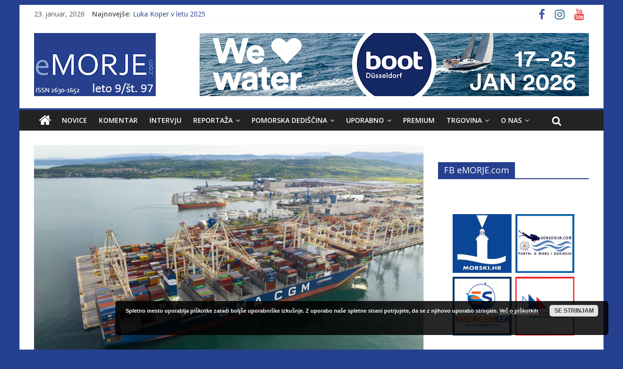

--- FILE ---
content_type: text/html; charset=UTF-8
request_url: https://emorje.com/novice/v-kopru-prvic-privezali-ladjo-na-lng-pogon/
body_size: 21683
content:
<!DOCTYPE html>
<html lang="sl-SI"
	prefix="og: https://ogp.me/ns#" >
<head>
	<script>
      (function() {
          var s   = document.createElement('script');
          s.type  = 'text/javascript';
          s.async = true;
          s.src   = '//d.get-native.eu/cds/delivery/init';
          var sc  = document.getElementsByTagName('script')[0];
          sc.parentNode.insertBefore(s, sc);
      })();
</script>
	
	<meta charset="UTF-8"/>
	<meta name="viewport" content="width=device-width, initial-scale=1">
	<link rel="profile" href="https://gmpg.org/xfn/11"/>
	<link rel="pingback" href="https://emorje.com/xmlrpc.php"/>
	<title>V Kopru prvič privezali ladjo na LNG pogon | eMORJE.com</title>

<!-- All In One SEO Pack 3.7.1ob_start_detected [-1,-1] -->
<meta name="description"  content="V Luki Koper prvič privezali ladjo na utekočinjen zemeljski plin." />

<script type="application/ld+json" class="aioseop-schema">{"@context":"https://schema.org","@graph":[{"@type":"Organization","@id":"https://emorje.com/#organization","url":"https://emorje.com/","name":"eMORJE.com","sameAs":[],"logo":{"@type":"ImageObject","@id":"https://emorje.com/#logo","url":"https://emorje.com/wp-content/uploads/2026/01/97.jpg","caption":""},"image":{"@id":"https://emorje.com/#logo"}},{"@type":"WebSite","@id":"https://emorje.com/#website","url":"https://emorje.com/","name":"eMORJE.com","publisher":{"@id":"https://emorje.com/#organization"}},{"@type":"WebPage","@id":"https://emorje.com/novice/v-kopru-prvic-privezali-ladjo-na-lng-pogon/#webpage","url":"https://emorje.com/novice/v-kopru-prvic-privezali-ladjo-na-lng-pogon/","inLanguage":"sl-SI","name":"V Kopru prvič privezali ladjo na LNG pogon","isPartOf":{"@id":"https://emorje.com/#website"},"breadcrumb":{"@id":"https://emorje.com/novice/v-kopru-prvic-privezali-ladjo-na-lng-pogon/#breadcrumblist"},"description":"V Luki Koper prvič privezali ladjo na utekočinjen zemeljski plin.","image":{"@type":"ImageObject","@id":"https://emorje.com/novice/v-kopru-prvic-privezali-ladjo-na-lng-pogon/#primaryimage","url":"https://emorje.com/wp-content/uploads/2024/04/CMA-CGM-SCANDOLA_Peter-Kleva-4.png","width":1024,"height":683},"primaryImageOfPage":{"@id":"https://emorje.com/novice/v-kopru-prvic-privezali-ladjo-na-lng-pogon/#primaryimage"},"datePublished":"2024-04-23T11:57:08+00:00","dateModified":"2024-04-23T11:57:08+00:00"},{"@type":"Article","@id":"https://emorje.com/novice/v-kopru-prvic-privezali-ladjo-na-lng-pogon/#article","isPartOf":{"@id":"https://emorje.com/novice/v-kopru-prvic-privezali-ladjo-na-lng-pogon/#webpage"},"author":{"@id":"https://emorje.com/author/admin/#author"},"headline":"V Kopru prvič privezali ladjo na LNG pogon","datePublished":"2024-04-23T11:57:08+00:00","dateModified":"2024-04-23T11:57:08+00:00","commentCount":0,"mainEntityOfPage":{"@id":"https://emorje.com/novice/v-kopru-prvic-privezali-ladjo-na-lng-pogon/#webpage"},"publisher":{"@id":"https://emorje.com/#organization"},"articleSection":"NOVICE","image":{"@type":"ImageObject","@id":"https://emorje.com/novice/v-kopru-prvic-privezali-ladjo-na-lng-pogon/#primaryimage","url":"https://emorje.com/wp-content/uploads/2024/04/CMA-CGM-SCANDOLA_Peter-Kleva-4.png","width":1024,"height":683}},{"@type":"Person","@id":"https://emorje.com/author/admin/#author","name":"emorje.com","sameAs":[],"image":{"@type":"ImageObject","@id":"https://emorje.com/#personlogo","url":"https://secure.gravatar.com/avatar/fd5ffc2eca40a0c4a8c596e60277f286?s=96&d=mm&r=g","width":96,"height":96,"caption":"emorje.com"}},{"@type":"BreadcrumbList","@id":"https://emorje.com/novice/v-kopru-prvic-privezali-ladjo-na-lng-pogon/#breadcrumblist","itemListElement":[{"@type":"ListItem","position":1,"item":{"@type":"WebPage","@id":"https://emorje.com/","url":"https://emorje.com/","name":"eMORJE.com"}},{"@type":"ListItem","position":2,"item":{"@type":"WebPage","@id":"https://emorje.com/novice/v-kopru-prvic-privezali-ladjo-na-lng-pogon/","url":"https://emorje.com/novice/v-kopru-prvic-privezali-ladjo-na-lng-pogon/","name":"V Kopru prvič privezali ladjo na LNG pogon"}}]}]}</script>
<link rel="canonical" href="https://emorje.com/novice/v-kopru-prvic-privezali-ladjo-na-lng-pogon/" />
<meta property="og:type" content="article" />
<meta property="og:title" content="V Kopru prvič privezali ladjo na LNG pogon | eMORJE.com" />
<meta property="og:description" content="V Luki Koper prvič privezali ladjo na utekočinjen zemeljski plin." />
<meta property="og:url" content="https://emorje.com/novice/v-kopru-prvic-privezali-ladjo-na-lng-pogon/" />
<meta property="og:site_name" content="eMORJE.com" />
<meta property="og:image" content="https://emorje.com/wp-content/uploads/2024/04/CMA-CGM-SCANDOLA_Peter-Kleva-4-1024x683.png" />
<meta property="og:image:width" content="1200" />
<meta property="og:image:height" content="628" />
<meta property="fb:admins" content="206018189970111" />
<meta property="article:tag" content="novice" />
<meta property="article:published_time" content="2024-04-23T11:57:08Z" />
<meta property="article:modified_time" content="2024-04-23T11:57:08Z" />
<meta property="og:image:secure_url" content="https://emorje.com/wp-content/uploads/2024/04/CMA-CGM-SCANDOLA_Peter-Kleva-4-1024x683.png" />
<meta name="twitter:card" content="summary" />
<meta name="twitter:title" content="V Kopru prvič privezali ladjo na LNG pogon | eMORJE.com" />
<meta name="twitter:description" content="V Luki Koper prvič privezali ladjo na utekočinjen zemeljski plin." />
<meta name="twitter:image" content="https://emorje.com/wp-content/uploads/2024/04/CMA-CGM-SCANDOLA_Peter-Kleva-4-1024x683.png" />
			<script type="text/javascript" >
				window.ga=window.ga||function(){(ga.q=ga.q||[]).push(arguments)};ga.l=+new Date;
				ga('create', 'UA-113350706-1', 'auto');
				// Plugins
				
				ga('send', 'pageview');
			</script>
			<script async src="https://www.google-analytics.com/analytics.js"></script>
			<!-- All In One SEO Pack -->
<link rel='dns-prefetch' href='//chimpstatic.com' />
<link rel='dns-prefetch' href='//cdnjs.cloudflare.com' />
<link rel='dns-prefetch' href='//maxcdn.bootstrapcdn.com' />
<link rel='dns-prefetch' href='//fonts.googleapis.com' />
<link rel='dns-prefetch' href='//s.w.org' />
<link rel="alternate" type="application/rss+xml" title="eMORJE.com &raquo; Vir" href="https://emorje.com/feed/" />
<link rel="alternate" type="application/rss+xml" title="eMORJE.com &raquo; Vir komentarjev" href="https://emorje.com/comments/feed/" />
<link rel="alternate" type="application/rss+xml" title="eMORJE.com &raquo; V Kopru prvič privezali ladjo na LNG pogon Vir komentarjev" href="https://emorje.com/novice/v-kopru-prvic-privezali-ladjo-na-lng-pogon/feed/" />
		<script type="text/javascript">
			window._wpemojiSettings = {"baseUrl":"https:\/\/s.w.org\/images\/core\/emoji\/11\/72x72\/","ext":".png","svgUrl":"https:\/\/s.w.org\/images\/core\/emoji\/11\/svg\/","svgExt":".svg","source":{"concatemoji":"https:\/\/emorje.com\/wp-includes\/js\/wp-emoji-release.min.js?ver=4.9.8"}};
			!function(a,b,c){function d(a,b){var c=String.fromCharCode;l.clearRect(0,0,k.width,k.height),l.fillText(c.apply(this,a),0,0);var d=k.toDataURL();l.clearRect(0,0,k.width,k.height),l.fillText(c.apply(this,b),0,0);var e=k.toDataURL();return d===e}function e(a){var b;if(!l||!l.fillText)return!1;switch(l.textBaseline="top",l.font="600 32px Arial",a){case"flag":return!(b=d([55356,56826,55356,56819],[55356,56826,8203,55356,56819]))&&(b=d([55356,57332,56128,56423,56128,56418,56128,56421,56128,56430,56128,56423,56128,56447],[55356,57332,8203,56128,56423,8203,56128,56418,8203,56128,56421,8203,56128,56430,8203,56128,56423,8203,56128,56447]),!b);case"emoji":return b=d([55358,56760,9792,65039],[55358,56760,8203,9792,65039]),!b}return!1}function f(a){var c=b.createElement("script");c.src=a,c.defer=c.type="text/javascript",b.getElementsByTagName("head")[0].appendChild(c)}var g,h,i,j,k=b.createElement("canvas"),l=k.getContext&&k.getContext("2d");for(j=Array("flag","emoji"),c.supports={everything:!0,everythingExceptFlag:!0},i=0;i<j.length;i++)c.supports[j[i]]=e(j[i]),c.supports.everything=c.supports.everything&&c.supports[j[i]],"flag"!==j[i]&&(c.supports.everythingExceptFlag=c.supports.everythingExceptFlag&&c.supports[j[i]]);c.supports.everythingExceptFlag=c.supports.everythingExceptFlag&&!c.supports.flag,c.DOMReady=!1,c.readyCallback=function(){c.DOMReady=!0},c.supports.everything||(h=function(){c.readyCallback()},b.addEventListener?(b.addEventListener("DOMContentLoaded",h,!1),a.addEventListener("load",h,!1)):(a.attachEvent("onload",h),b.attachEvent("onreadystatechange",function(){"complete"===b.readyState&&c.readyCallback()})),g=c.source||{},g.concatemoji?f(g.concatemoji):g.wpemoji&&g.twemoji&&(f(g.twemoji),f(g.wpemoji)))}(window,document,window._wpemojiSettings);
		</script>
		<style type="text/css">
img.wp-smiley,
img.emoji {
	display: inline !important;
	border: none !important;
	box-shadow: none !important;
	height: 1em !important;
	width: 1em !important;
	margin: 0 .07em !important;
	vertical-align: -0.1em !important;
	background: none !important;
	padding: 0 !important;
}
</style>
<link rel='stylesheet' id='dashicons-css'  href='https://emorje.com/wp-includes/css/dashicons.min.css?ver=4.9.8' type='text/css' media='all' />
<link rel='stylesheet' id='wunderground-css'  href='https://emorje.com/wp-content/plugins/wunderground/assets/css/wunderground.css?ver=2.1.3' type='text/css' media='all' />
<link rel='stylesheet' id='frontend.popup-css'  href='https://emorje.com/wp-content/plugins/popup-by-supsystic/modules/popup/css/frontend.popup.css?ver=1.9.16' type='text/css' media='all' />
<link rel='stylesheet' id='animate.styles-css'  href='https://cdnjs.cloudflare.com/ajax/libs/animate.css/3.4.0/animate.min.css?ver=1.9.16' type='text/css' media='all' />
<link rel='stylesheet' id='pt-cv-public-style-css'  href='https://emorje.com/wp-content/plugins/content-views-query-and-display-post-page/public/assets/css/cv.css?ver=2.0.2' type='text/css' media='all' />
<link rel='stylesheet' id='contact-form-7-css'  href='https://emorje.com/wp-content/plugins/contact-form-7/includes/css/styles.css?ver=5.0.1' type='text/css' media='all' />
<link rel='stylesheet' id='crp-style-rounded-thumbs-css'  href='https://emorje.com/wp-content/plugins/contextual-related-posts/css/default-style.css?ver=1.0' type='text/css' media='all' />
<style id='crp-style-rounded-thumbs-inline-css' type='text/css'>

.crp_related a {
  width: 245px;
  height: 150px;
  text-decoration: none;
}
.crp_related img {
  max-width: 245px;
  margin: auto;
}
.crp_related .crp_title {
  width: 100%;
}
                
</style>
<link rel='stylesheet' id='sb_instagram_styles-css'  href='https://emorje.com/wp-content/plugins/instagram-feed/css/sb-instagram.min.css?ver=1.6.2' type='text/css' media='all' />
<link rel='stylesheet' id='sb-font-awesome-css'  href='https://maxcdn.bootstrapcdn.com/font-awesome/4.7.0/css/font-awesome.min.css' type='text/css' media='all' />
<link rel='stylesheet' id='woocommerce-layout-css'  href='https://emorje.com/wp-content/plugins/woocommerce/assets/css/woocommerce-layout.css?ver=3.2.5' type='text/css' media='all' />
<link rel='stylesheet' id='woocommerce-smallscreen-css'  href='https://emorje.com/wp-content/plugins/woocommerce/assets/css/woocommerce-smallscreen.css?ver=3.2.5' type='text/css' media='only screen and (max-width: 768px)' />
<link rel='stylesheet' id='woocommerce-general-css'  href='https://emorje.com/wp-content/plugins/woocommerce/assets/css/woocommerce.css?ver=3.2.5' type='text/css' media='all' />
<link rel='stylesheet' id='ez-icomoon-css'  href='https://emorje.com/wp-content/plugins/easy-table-of-contents/vendor/icomoon/style.min.css?ver=1.7' type='text/css' media='all' />
<link rel='stylesheet' id='ez-toc-css'  href='https://emorje.com/wp-content/plugins/easy-table-of-contents/assets/css/screen.min.css?ver=1.7' type='text/css' media='all' />
<style id='ez-toc-inline-css' type='text/css'>
div#ez-toc-container p.ez-toc-title {font-size: 120%;}div#ez-toc-container p.ez-toc-title {font-weight: 500;}div#ez-toc-container ul li {font-size: 95%;}
</style>
<link rel='stylesheet' id='colormag_google_fonts-css'  href='//fonts.googleapis.com/css?family=Open+Sans%3A400%2C600&#038;ver=4.9.8' type='text/css' media='all' />
<link rel='stylesheet' id='colormag_style-css'  href='https://emorje.com/wp-content/themes/colormag/style.css?ver=4.9.8' type='text/css' media='all' />
<link rel='stylesheet' id='colormag-fontawesome-css'  href='https://emorje.com/wp-content/themes/colormag/fontawesome/css/font-awesome.css?ver=4.2.1' type='text/css' media='all' />
            <script>
                if (document.location.protocol != "https:") {
                    document.location = document.URL.replace(/^http:/i, "https:");
                }
            </script>
            <script type='text/javascript' src='https://emorje.com/wp-includes/js/jquery/jquery.js?ver=1.12.4'></script>
<script type='text/javascript' src='https://emorje.com/wp-includes/js/jquery/jquery-migrate.min.js?ver=1.4.1'></script>
<script type='text/javascript' src='https://emorje.com/wp-includes/js/jquery/ui/core.min.js?ver=1.11.4'></script>
<script type='text/javascript' src='https://emorje.com/wp-includes/js/jquery/ui/widget.min.js?ver=1.11.4'></script>
<script type='text/javascript' src='https://emorje.com/wp-includes/js/jquery/ui/position.min.js?ver=1.11.4'></script>
<script type='text/javascript' src='https://emorje.com/wp-includes/js/jquery/ui/menu.min.js?ver=1.11.4'></script>
<script type='text/javascript' src='https://emorje.com/wp-includes/js/wp-a11y.min.js?ver=4.9.8'></script>
<script type='text/javascript'>
/* <![CDATA[ */
var uiAutocompleteL10n = {"noResults":"Ni najdenih rezultatov.","oneResult":"Na\u0161el se je en zadetek. Za premik uporabite pu\u0161\u010dici gor in dol.","manyResults":"Na\u0161lo se je %d zadetkov. Uporabite pu\u0161\u010dici gor in dol za premikanje med njimi.","itemSelected":"Izbran element."};
/* ]]> */
</script>
<script type='text/javascript' src='https://emorje.com/wp-includes/js/jquery/ui/autocomplete.min.js?ver=1.11.4'></script>
<script type='text/javascript'>
/* <![CDATA[ */
var WuWidget = {"apiKey":"3ffab52910ec1a0e","_wpnonce":"3aa7bbd479","ajaxurl":"https:\/\/emorje.com\/wp-admin\/admin-ajax.php","is_admin":"","subdomain":"slovenian"};
/* ]]> */
</script>
<script type='text/javascript' src='https://emorje.com/wp-content/plugins/wunderground/assets/js/widget.min.js?ver=2.1.3'></script>
<script type='text/javascript' src='https://emorje.com/wp-content/plugins/popup-by-supsystic/js/common.js?ver=1.9.16'></script>
<script type='text/javascript'>
/* <![CDATA[ */
var PPS_DATA = {"siteUrl":"https:\/\/emorje.com\/","imgPath":"https:\/\/emorje.com\/wp-content\/plugins\/popup-by-supsystic\/img\/","cssPath":"https:\/\/emorje.com\/wp-content\/plugins\/popup-by-supsystic\/css\/","loader":"https:\/\/emorje.com\/wp-content\/plugins\/popup-by-supsystic\/img\/loading.gif","close":"https:\/\/emorje.com\/wp-content\/plugins\/popup-by-supsystic\/img\/cross.gif","ajaxurl":"https:\/\/emorje.com\/wp-admin\/admin-ajax.php","options":{"add_love_link":"0","disable_autosave":"0","love_link_html":"<a title=\"WordPress PopUp Plugin\" style=\"color: #26bfc1 !important; font-size: 9px; position: absolute; bottom: 15px; right: 15px;\" href=\"https:\/\/supsystic.com\/plugins\/popup-plugin\/?utm_source=plugin&utm_medium=love_link&utm_campaign=popup\" target=\"_blank\">WordPress PopUp Plugin<\/a>"},"PPS_CODE":"pps","jsPath":"https:\/\/emorje.com\/wp-content\/plugins\/popup-by-supsystic\/js\/"};
/* ]]> */
</script>
<script type='text/javascript' src='https://emorje.com/wp-content/plugins/popup-by-supsystic/js/core.js?ver=1.9.16'></script>
<script type='text/javascript'>
/* <![CDATA[ */
var ppsPopups = [{"id":"100","label":"common","active":"1","original_id":"13","params":{"main":{"show_on":"page_load","show_on_page_load_enb_delay":"1","show_on_page_load_delay":"15","show_on_click_on_el_delay":"0","show_on_scroll_window_delay":"0","show_on_scroll_window_perc_scroll":"0","show_on_link_follow_delay":"0","close_on":"user_close","show_pages":"not_show_on_pages","show_time_from":"12:00am","show_time_to":"12:00am","show_date_from":"","show_date_to":"","show_to":"first_time_visit","show_to_first_time_visit_days":"999999999999","show_to_until_make_action_days":"30","count_times_num":"1","count_times_mes":"hour","hide_for_devices_show":"0","hide_for_post_types_show":"0","hide_for_ips_show":"0","hide_for_ips":"","hide_for_countries_show":"0","hide_for_languages_show":"0","hide_search_engines_show":"0","hide_preg_url_show":"0","hide_preg_url":"","hide_for_user_roles_show":"0"},"tpl":{"width":"500","width_measure":"px","bg_overlay_opacity":"0.8","bg_overlay_type":"color","bg_overlay_color":"#000000","bg_overlay_img":"","bg_overlay_img_pos":"stretch","bg_type_0":"img","bg_img_0":"https:\/\/emorje.com\/wp-content\/uploads\/2020\/02\/Vela-Palagru\u017ea-Palagru\u017ea-1875-1024x574.jpg","bg_color_0":"#ffffff","bg_type_1":"color","bg_img_1":"","bg_color_1":"#ff4300","bg_type_2":"color","bg_img_2":"","bg_color_2":"#ff4300","font_label":"default","label_font_color":"#ffffff","font_txt_0":"default","text_font_color_0":"#ffffff","font_footer":"default","footer_font_color":"#ffffff","responsive_mode":"def","reidrect_on_close":"","close_btn":"close-black-in-white-circle","bullets":"classy_blue","layered_pos":"","label":"\u017de bere\u0161 brezpla\u010dni \u010dasopis eMORJE.com?","enb_txt_0":"1","enb_foot_note":"1","foot_note":"Sogla\u0161am, da me eMORJE.com lahko obve\u0161\u010da o novostih in izidih mese\u010dnega \u010dasopisa na predlo\u017eeni e-mail naslov!\r\nSporo\u010dila boste prejemali skladno s 45a. \u010dlenom Zakona o varstvu potro\u0161nikov. Va\u0161 elektronski naslov bomo skrbno varovali in uporabljali v skladu z Zakonom o varstvu osebnih podatkov (Uradni list RS, \u0161t. 86\/04 in 113\/05).\r\n","enb_sm_facebook":"1","sm_design":"boxy","anim_key":"fade","anim_duration":1000,"enb_subscribe":"1","sub_dest":"mailchimp","sub_wp_create_user_role":"subscriber","sub_mailchimp_groups_full":"","sub_fields":{"name":{"enb":"1","name":"name","html":"text","label":"Name","value":"","custom":"0","mandatory":"0","set_preset":""},"email":{"name":"email","html":"text","label":"E-Mail","value":"","custom":"0","mandatory":"1","set_preset":"","enb":"1"}},"blacklist":"","blacklist_error":"Your email is in blacklist","sub_txt_confirm_sent":"\u010cestitamo! Va\u0161a prijava je bila uspe\u0161na! Prosimo preverite va\u0161o e-po\u0161to!","sub_txt_success":"Va\u0161a prijava je uspela!","sub_txt_invalid_email":"Napaka! Prosimo obrnite se na urednistvo@emorje.com","sub_txt_exists_email":"Napaka! Prosimo obrnite se na urednistvo@emorje.com","sub_redirect_url":"","sub_txt_confirm_mail_subject":"Confirm subscription on [sitename]","sub_txt_confirm_mail_from":"rok@osminka.eu","sub_txt_confirm_mail_message":"You subscribed on site <a href=\"[siteurl]\">[sitename]<\/a>. Follow <a href=\"[confirm_link]\">this link<\/a> to complete your subscription. If you did not subscribe here - just ignore this message.","sub_txt_subscriber_mail_subject":"[sitename] Your username and password","sub_txt_subscriber_mail_from":"rok@osminka.eu","sub_txt_subscriber_mail_message":"Username: [user_login]<br \/>Password: [password]<br \/>[login_url]","sub_redirect_email_exists":"","sub_btn_label":"Naro\u010di se!","sub_new_email":"rok@osminka.eu","sub_new_subject":"Nov naro\u010dnik na eMORJE.com","sub_new_message":"Prejeli ste podatke novega naro\u010dnika preko strani <a href=\"[siteurl]\">[sitename]<\/a>, njegovi podatki:<br \/>[subscriber_data]","stat_ga_code":"","txt_0":"<p><b>Berete brezpla\u010dni \u010dasopis eMORJE.com?<\/b><\/p><p>#novice #komentar #intervju #reporta\u017ea #pomorskadedi\u0161\u010dina #uporabno #premium #trgovina #onas<\/p><p><strong>Izhaja 13. v mesecu!<\/strong><\/p>","enb_sub_name":1,"reg_fields":{"name":{"label":"Name","html":"text","enb":1,"name":"name"},"email":{"label":"E-Mail","html":"text","enb":true,"mandatory":true,"name":"email"}},"anim":{"label":"Fade","show_class":"fadeIn","hide_class":"fadeOut"}},"opts_attrs":{"bg_number":"3","txt_block_number":"1"}},"img_preview":"ready.png","show_on":"1","show_to":"2","show_pages":"3","type_id":"1","views":"401250","unique_views":"388964","actions":"1507","date_created":"2015-01-10 18:59:43","sort_order":"0","show_in_admin_area":"0","img_preview_url":"https:\/\/supsystic-42d7.kxcdn.com\/_assets\/popup\/img\/preview\/ready.png","view_id":"100_664381","type":"common","rendered_html":"<span style=\"display: none;\" id=\"ppsPopupStylesHidden_100_664381\">#ppsPopupShell_100_664381 {\n\twidth: 500px;\n  \tpadding: 15px;\n  \tfont-family: Georgia, Times, serif;\n\tfont-size: 13px;\n\tline-height: 21px;\n\tfont-weight: normal;\n\tcolor: #000;\n}\n#ppsPopupShell_100_664381, #ppsPopupShell_100_664381 * {\n\t-webkit-box-sizing: content-box;\n\t-moz-box-sizing:    content-box;\n\tbox-sizing:         content-box;\n}\n#ppsPopupShell_100_664381 .ppsInnerTblContent {\n\tdisplay: table;\n  \t  \tbackground-image: url(\"https:\/\/emorje.com\/wp-content\/uploads\/2020\/02\/Vela-Palagru\u017ea-Palagru\u017ea-1875-1024x574.jpg\");\n  \tbackground-repeat: no-repeat;\n  \tbackground-size: cover;\n  \t}\n#ppsPopupShell_100_664381 .ppsPopupInner {\n  \t  \twidth: 50%;\n\t  \tdisplay: table-cell;\n}\n#ppsPopupShell_100_664381 .label-window{\n    padding-top: 10px;\n    padding-bottom: 10px;\n    margin-top: 20px;\n}\n#ppsPopupShell_100_664381 .ppsPopupLabel,\n#ppsPopupShell_100_664381 h2 {\n\tfont-family: Open Sans, Arial, Tahoma, sans-serif;\n}\n#ppsPopupShell_100_664381 .ppsPopupLabel {\n\tcolor: #000;\n\tfont-size: 18px;\n\tfont-weight: 100;\n\tcolor: #ffffff;\n\ttext-shadow: #000000 1px 1px 1px;\n\ttext-align: center;\n\tmargin-top: 15px;\n\tmargin-bottom: 16px;\n\tpadding-left: 5%;\n\tpadding-right: 5%;\n}\n#ppsPopupShell_100_664381 .ppsPopupLabel h2:after{\n    margin-top: 50px;\n    position: absolute;\n    left: 25%;\n    right: 25%;\n    height: 4px;\n    background: #ff4300;\n    content: ' ';\n}\n#ppsPopupShell_100_664381 .ppsRightCol {\n\t\/*display: table-cell;*\/\n  \theight: 100%;\n  \tmargin-top: 35%;\n  \t  \tbackground: rgba(48, 20, 28, 0.7);\n  \tbackground-repeat: no-repeat;\n  \tbackground-size: cover;\n  \t}\n#ppsPopupShell_100_664381 .ppsSubscribeShell form {\n\tpadding: 30px 30px 0;\n\ttext-align: center;\n}\n#ppsPopupShell_100_664381 .ppsSubscribeShell input,\n#ppsPopupShell_100_664381 .ppsSubscribeShell .ppsSubSelect,\n#ppsPopupShell_100_664381 .ppsSubscribeShell textarea {\n\twidth: 100%;\n  \tmargin-bottom: 10px;\n  \theight: 40px;\n  \tborder: none;\n}\n#ppsPopupShell_100_664381 .ppsSubscribeShell input[type=text],#ppsPopupShell_100_664381 .ppsSubscribeShell input[type=email],#ppsPopupShell_100_664381 .ppsSubscribeShell input[type=password],#ppsPopupShell_100_664381 .ppsSubscribeShell input[type=email],\n#ppsPopupShell_100_664381 .ppsSubscribeShell .ppsSubSelect,\n#ppsPopupShell_100_664381 .ppsSubscribeShell textarea {\n  \tbackground-color: transparent;\n\tpadding: 0 0 0 10px;\n\tfont-size: 17px;\n\tborder: 1px solid #ff4300;\n  \tcolor: #fff;\n}\n#ppsPopupShell_100_664381 .ppsSubscribeShell .ppsSubSelect {\n\tdisplay: table;\n  \ttext-align: left;\n}\n#ppsPopupShell_100_664381 .ppsSubscribeShell .ppsSubSelectLabel,\n#ppsPopupShell_100_664381 .ppsSubscribeShell select {\n\tdisplay: table-cell;\n}\n#ppsPopupShell_100_664381 .ppsSubscribeShell .ppsSubSelectLabel {\n\topacity: 0.5;\n}\n#ppsPopupShell_100_664381 .ppsSubscribeShell select {\n\twidth: 100%;\n  \tbackground-color: transparent;\n  \theight: 40px;\n  \tborder: none;\n  \tfont-size: 17px;\n  \tcolor: #fff;\n}\n#ppsPopupShell_100_664381 .ppsSubscribeShell select option {\n\tcolor: #000;\n}\n#ppsPopupShell_100_664381 .ppsSubscribeShell textarea {\n\tfont-family: inherit;\n  \theight: auto;\n    padding-top: 5px;\n}\n#ppsPopupShell_100_664381 .ppsSubscribeShell input[type=submit] {\n\tborder-color: #000;\n  \tfont-family: 'Open Sans', arial;\n\tfont-weight: 100;\n\tcolor: #ffffff;\n  \twidth: 50%;\n\ttext-shadow: #000000 1px 1px 1px;\n  \tpadding: 0;\n  \tfloat: none;\n  \t  \tbackground: #ff4300;\n    \n  \t  \t-webkit-transition: all 0.2s ease-in-out;\n\t-moz-transition: all 0.2s ease-in-out;\n\t-ms-transition: all 0.2s ease-in-out;\n\t-o-transition: all 0.2s ease-in-out;\n  \t\n  \tcursor: pointer;\n}\n#ppsPopupShell_100_664381 .ppsSubscribeShell input[type=submit]:hover {\n\tbox-shadow: inset 1px 1px 3px #666;\n  \tbackground:#fff;\n\tcolor: #ff4300;\n}\n#ppsPopupShell_100_664381 .ppsPopupTxt_0 {\n  \ttext-align: center;\n  \tfont-family: 'Open Sans', arial;\n \tfont-weight: 100;\n\tcolor: #ffffff;\n\ttext-shadow: #000000 1px 1px 1px;\n  \tfont-size: 14px;\n}\n#ppsPopupShell_100_664381 .ppsPopupTxt_0 {\n  \tmargin: 20px;\n}\n\n#ppsPopupShell_100_664381 .ppsPopupClose {\n\tbackground-repeat: no-repeat;\n  \tcursor: pointer;\n \ttop: 15px;\n\tright: 15px;\n\tbackground: #ff4300;\n  \tbackground-repeat: round;\n}\n#ppsPopupShell_100_664381 .ppsPopupClose.ppsPopupClose_lists_black {\n \ttop: 0 !important;\n  \tright: 0 !important;\n}\n#ppsPopupShell_100_664381 .ppsPopupClose:hover {\n\topacity: 0.8;\n}\n#ppsPopupShell_100_664381 .ppsFootNote{\n\tcolor: #fff;\n    font-family: \"Helvetica Neue\",Helvetica,Arial,sans-serif;\n    font-size: x-small;\n    font-style: italic;\n    line-height: 14px;\n  \tmargin: 5px 30px;\n\ttext-align: center;\n}\n\n#ppsPopupShell_100_664381{\n\tcolor:#ff4300;\n}#ppsPopupShell_100_664381 .ppsPopupClose { position:absolute;background-image:url(\"https:\/\/emorje.com\/wp-content\/plugins\/popup-by-supsystic\/modules\/popup\/img\/assets\/close_btns\/close-black-in-white-circle.png\");background-repeat:no-repeat;top:16px;right:16px;width:32px;height:32px; }#ppsPopupShell_100_664381 ul li { background-image:url(\"https:\/\/emorje.com\/wp-content\/plugins\/popup-by-supsystic\/modules\/popup\/img\/assets\/bullets\/classy_blue.png\");;list-style:outside none none !important;background-repeat:no-repeat;padding-left:30px;line-height:100%;margin-bottom:10px;min-height:18px; }<\/span><div id=\"ppsPopupShell_100_664381\" class=\"ppsPopupShell ppsPopupListsShell\">\n\t<div id=\"close\"><a href=\"#\" class=\"ppsPopupClose ppsPopupClose_close-black-in-white-circle\"><\/a><\/div>\n\t<div class=\"ppsInnerTblContent\">\n\t\t<div class=\"ppsPopupListsInner ppsPopupInner\">\n\t\t\t<div style=\"clear: both;\"><\/div>\n\t\t\t<div class=\"ppsRightCol\">\n\t\t\t\t\t\t\t\t\t\t\t\t\t<div class=\"ppsPopupTxt ppsPopupClassyTxt ppsPopupClassyTxt_0 ppsPopupTxt_0\">\n\t\t\t\t\t<p><b>Berete brezpla\u010dni \u010dasopis eMORJE.com?<\/b><\/p><p>#novice #komentar #intervju #reporta\u017ea #pomorskadedi\u0161\u010dina #uporabno #premium #trgovina #onas<\/p><p><strong>Izhaja 13. v mesecu!<\/strong><\/p>\n\t\t\t\t\t<\/div>\n\t\t\t\t\t\t\t\t<div style=\"clear: both;\"><\/div>\n\t\t\t\t\t\t\t\t\t<div class=\"ppsSubscribeShell\">\n\t\t\t\t\t\t<form class=\"ppsSubscribeForm ppsSubscribeForm_mailchimp\" action=\"https:\/\/emorje.com\/\" method=\"post\">\n\t\t\t\t\t\t<input type=\"text\" name=\"name\" value=\"\"  placeholder=\"Name\" \/><input type=\"email\" name=\"email\" value=\"\"  required  placeholder=\"E-Mail\" \/>\n\t\t\t\t\t\t<input type=\"submit\" name=\"submit\" value=\"Naro\u010di se!\" \/>\n\t\t\t\t\t\t<input type=\"hidden\" name=\"mod\" value=\"subscribe\"  \/><input type=\"hidden\" name=\"action\" value=\"subscribe\"  \/><input type=\"hidden\" name=\"id\" value=\"100\"  \/><input type=\"hidden\" name=\"_wpnonce\" value=\"ddeab4af1f\"  \/><div class=\"ppsSubMsg\"><\/div><\/form>\n\t\t\t\t\t\t<div style=\"clear: both;\"><\/div>\n\t\t\t\t\t<\/div>\n\t\t\t\t\t\t\t\t\t\t\t\t\t\t\t\t\t<div class=\"ppsFootNote\">\n\t\t\t\t\tSogla\u0161am, da me eMORJE.com lahko obve\u0161\u010da o novostih in izidih mese\u010dnega \u010dasopisa na predlo\u017eeni e-mail naslov!\nSporo\u010dila boste prejemali skladno s 45a. \u010dlenom Zakona o varstvu potro\u0161nikov. Va\u0161 elektronski naslov bomo skrbno varovali in uporabljali v skladu z Zakonom o varstvu osebnih podatkov (Uradni list RS, \u0161t. 86\/04 in 113\/05).\n\n\t\t\t\t\t<\/div>\n\t\t\t\t\t\t\t<\/div>\n\t\t<\/div>\n\t<\/div>\n<\/div><img class=\"ppsPopupPreloadImg ppsPopupPreloadImg_100_664381\" src=\"https:\/\/emorje.com\/wp-content\/uploads\/2020\/02\/Vela-Palagru\u017ea-Palagru\u017ea-1875-1024x574.jpg\" \/>","connect_hash":"31d249dc7673e9ae841444358ebfd951"}];
/* ]]> */
</script>
<script type='text/javascript' src='https://emorje.com/wp-content/plugins/popup-by-supsystic/modules/popup/js/frontend.popup.js?ver=1.9.16'></script>
<script type='text/javascript'>
/* <![CDATA[ */
var mailchimp_public_data = {"site_url":"https:\/\/emorje.com","ajax_url":"https:\/\/emorje.com\/wp-admin\/admin-ajax.php"};
/* ]]> */
</script>
<script type='text/javascript' src='https://emorje.com/wp-content/plugins/mailchimp-for-woocommerce/public/js/mailchimp-woocommerce-public.min.js?ver=2.1.3'></script>
<script type='text/javascript' src='https://emorje.com/wp-content/themes/colormag/js/colormag-custom.js?ver=4.9.8'></script>
<!--[if lte IE 8]>
<script type='text/javascript' src='https://emorje.com/wp-content/themes/colormag/js/html5shiv.min.js?ver=4.9.8'></script>
<![endif]-->
<link rel='https://api.w.org/' href='https://emorje.com/wp-json/' />
<link rel="EditURI" type="application/rsd+xml" title="RSD" href="https://emorje.com/xmlrpc.php?rsd" />
<link rel="wlwmanifest" type="application/wlwmanifest+xml" href="https://emorje.com/wp-includes/wlwmanifest.xml" /> 
<link rel='prev' title='45. Tradicionalna regata starih bark Piran' href='https://emorje.com/novice/45-tradicionalna-regata-starih-bark-piran/' />
<link rel='next' title='Naši še naprej zelo obetavno v Hyeresu' href='https://emorje.com/novice/nasi-se-naprej-zelo-obetavno-v-hyeresu/' />
<meta name="generator" content="WordPress 4.9.8" />
<meta name="generator" content="WooCommerce 3.2.5" />
<link rel='shortlink' href='https://emorje.com/?p=16680' />
<link rel="alternate" type="application/json+oembed" href="https://emorje.com/wp-json/oembed/1.0/embed?url=https%3A%2F%2Femorje.com%2Fnovice%2Fv-kopru-prvic-privezali-ladjo-na-lng-pogon%2F" />
<link rel="alternate" type="text/xml+oembed" href="https://emorje.com/wp-json/oembed/1.0/embed?url=https%3A%2F%2Femorje.com%2Fnovice%2Fv-kopru-prvic-privezali-ladjo-na-lng-pogon%2F&#038;format=xml" />

<!-- This site is using AdRotate v4.13.1 to display their advertisements - https://ajdg.solutions/products/adrotate-for-wordpress/ -->
<!-- AdRotate CSS -->
<style type="text/css" media="screen">
	.g { margin:0px; padding:0px; overflow:hidden; line-height:1; zoom:1; }
	.g img { height:auto; }
	.g-col { position:relative; float:left; }
	.g-col:first-child { margin-left: 0; }
	.g-col:last-child { margin-right: 0; }
	.g-4 { margin:0px;width:100%; max-width:300px; height:100%; max-height:250px; }
	.g-8 { margin:0px;width:100%; max-width:800px; height:100%; max-height:130px; }
	.g-9 { margin:0px;width:100%; max-width:800px; height:100%; max-height:130px; }
	.g-10 { margin:0px;width:100%; max-width:300px; height:100%; max-height:250px; }
	@media only screen and (max-width: 480px) {
		.g-col, .g-dyn, .g-single { width:100%; margin-left:0; margin-right:0; }
	}
</style>
<!-- /AdRotate CSS -->

<meta name="referrer" content="always"/>	<noscript><style>.woocommerce-product-gallery{ opacity: 1 !important; }</style></noscript>
	<style type="text/css" id="custom-background-css">
body.custom-background { background-color: #25408f; background-image: url("https://emorje.com/wp-content/uploads/2019/04/ozadje-emorje.com_.jpg"); background-position: center center; background-size: auto; background-repeat: no-repeat; background-attachment: scroll; }
</style>
<link rel="icon" href="https://emorje.com/wp-content/uploads/2018/01/cropped-logo-spletišča-32x32.jpg" sizes="32x32" />
<link rel="icon" href="https://emorje.com/wp-content/uploads/2018/01/cropped-logo-spletišča-192x192.jpg" sizes="192x192" />
<link rel="apple-touch-icon-precomposed" href="https://emorje.com/wp-content/uploads/2018/01/cropped-logo-spletišča-180x180.jpg" />
<meta name="msapplication-TileImage" content="https://emorje.com/wp-content/uploads/2018/01/cropped-logo-spletišča-270x270.jpg" />

<!-- BEGIN GADWP v5.3.1.1 Universal Analytics - https://deconf.com/google-analytics-dashboard-wordpress/ -->
<script>
(function(i,s,o,g,r,a,m){i['GoogleAnalyticsObject']=r;i[r]=i[r]||function(){
	(i[r].q=i[r].q||[]).push(arguments)},i[r].l=1*new Date();a=s.createElement(o),
	m=s.getElementsByTagName(o)[0];a.async=1;a.src=g;m.parentNode.insertBefore(a,m)
})(window,document,'script','https://www.google-analytics.com/analytics.js','ga');
  ga('create', 'UA-113350706-1', 'auto');
  ga('send', 'pageview');
</script>
<!-- END GADWP Universal Analytics -->
<!-- eMORJE.com Internal Styles -->        <style type="text/css"> .colormag-button,blockquote,button,input[type=reset],input[type=button],input[type=submit],
		#masthead.colormag-header-clean #site-navigation.main-small-navigation .menu-toggle{background-color:#25408f}
		#site-title a,.next a:hover,.previous a:hover,.social-links i.fa:hover,a,
		#masthead.colormag-header-clean .social-links li:hover i.fa,
		#masthead.colormag-header-classic .social-links li:hover i.fa,
		#masthead.colormag-header-clean .breaking-news .newsticker a:hover,
		#masthead.colormag-header-classic .breaking-news .newsticker a:hover,
		#masthead.colormag-header-classic #site-navigation .fa.search-top:hover,
		#masthead.colormag-header-classic #site-navigation .random-post a:hover .fa-random,
		#masthead .main-small-navigation li:hover > .sub-toggle i,
		.better-responsive-menu #masthead .main-small-navigation .sub-toggle.active .fa  {color:#25408f}
		.fa.search-top:hover,
		#masthead.colormag-header-classic #site-navigation.main-small-navigation .menu-toggle,
		.main-navigation ul li.focus > a,
        #masthead.colormag-header-classic .main-navigation ul ul.sub-menu li.focus > a {background-color:#25408f}
		#site-navigation{border-top:4px solid #25408f}
		.home-icon.front_page_on,.main-navigation a:hover,.main-navigation ul li ul li a:hover,
		.main-navigation ul li ul li:hover>a,
		.main-navigation ul li.current-menu-ancestor>a,
		.main-navigation ul li.current-menu-item ul li a:hover,
		.main-navigation ul li.current-menu-item>a,
		.main-navigation ul li.current_page_ancestor>a,
		.main-navigation ul li.current_page_item>a,
		.main-navigation ul li:hover>a,
		.main-small-navigation li a:hover,
		.site-header .menu-toggle:hover,
		#masthead.colormag-header-classic .main-navigation ul ul.sub-menu li:hover > a,
		#masthead.colormag-header-classic .main-navigation ul ul.sub-menu li.current-menu-ancestor > a,
		#masthead.colormag-header-classic .main-navigation ul ul.sub-menu li.current-menu-item > a,
		#masthead .main-small-navigation li:hover > a,
		#masthead .main-small-navigation li.current-page-ancestor > a,
		#masthead .main-small-navigation li.current-menu-ancestor > a,
		#masthead .main-small-navigation li.current-page-item > a,
		#masthead .main-small-navigation li.current-menu-item > a{background-color:#25408f}
		.main-small-navigation .current-menu-item>a,.main-small-navigation .current_page_item>a {background:#25408f}
		#masthead.colormag-header-classic .main-navigation ul ul.sub-menu li:hover,
		#masthead.colormag-header-classic .main-navigation ul ul.sub-menu li.current-menu-ancestor,
		#masthead.colormag-header-classic .main-navigation ul ul.sub-menu li.current-menu-item,
		#masthead.colormag-header-classic #site-navigation .menu-toggle,
		#masthead.colormag-header-classic #site-navigation .menu-toggle:hover,
		#masthead.colormag-header-classic .main-navigation ul > li:hover > a, 
        #masthead.colormag-header-classic .main-navigation ul > li.current-menu-item > a, 
        #masthead.colormag-header-classic .main-navigation ul > li.current-menu-ancestor > a,
        #masthead.colormag-header-classic .main-navigation ul li.focus > a{ border-color:#25408f}
		.promo-button-area a:hover{border:2px solid #25408f;background-color:#25408f}
		#content .wp-pagenavi .current,
		#content .wp-pagenavi a:hover,.format-link .entry-content a,.pagination span{ background-color:#25408f}
		.pagination a span:hover{color:#25408f;border-color:#25408f}
		#content .comments-area a.comment-edit-link:hover,#content .comments-area a.comment-permalink:hover,
		#content .comments-area article header cite a:hover,.comments-area .comment-author-link a:hover{color:#25408f}
		.comments-area .comment-author-link span{background-color:#25408f}
		.comment .comment-reply-link:hover,.nav-next a,.nav-previous a{color:#25408f}
		#secondary .widget-title{border-bottom:2px solid #25408f}
		#secondary .widget-title span{background-color:#25408f}
		.footer-widgets-area .widget-title{border-bottom:2px solid #25408f}
		.footer-widgets-area .widget-title span,
		.colormag-footer--classic .footer-widgets-area .widget-title span::before{background-color:#25408f}
		.footer-widgets-area a:hover{color:#25408f}
		.advertisement_above_footer .widget-title{ border-bottom:2px solid #25408f}
		.advertisement_above_footer .widget-title span{background-color:#25408f}
		a#scroll-up i{color:#25408f}
		.page-header .page-title{border-bottom:2px solid #25408f}
		#content .post .article-content .above-entry-meta .cat-links a,
		.page-header .page-title span{ background-color:#25408f}
		#content .post .article-content .entry-title a:hover,
		.entry-meta .byline i,.entry-meta .cat-links i,.entry-meta a,
		.post .entry-title a:hover,.search .entry-title a:hover{color:#25408f}
		.entry-meta .post-format i{background-color:#25408f}
		.entry-meta .comments-link a:hover,.entry-meta .edit-link a:hover,.entry-meta .posted-on a:hover,
		.entry-meta .tag-links a:hover,.single #content .tags a:hover{color:#25408f}.more-link,
		.no-post-thumbnail{background-color:#25408f}
		.post-box .entry-meta .cat-links a:hover,.post-box .entry-meta .posted-on a:hover,
		.post.post-box .entry-title a:hover{color:#25408f}
		.widget_featured_slider .slide-content .above-entry-meta .cat-links a{background-color:#25408f}
		.widget_featured_slider .slide-content .below-entry-meta .byline a:hover,
		.widget_featured_slider .slide-content .below-entry-meta .comments a:hover,
		.widget_featured_slider .slide-content .below-entry-meta .posted-on a:hover,
		.widget_featured_slider .slide-content .entry-title a:hover{color:#25408f}
		.widget_highlighted_posts .article-content .above-entry-meta .cat-links a {background-color:#25408f}
		.byline a:hover,.comments a:hover,.edit-link a:hover,.posted-on a:hover,.tag-links a:hover,
		.widget_highlighted_posts .article-content .below-entry-meta .byline a:hover,
		.widget_highlighted_posts .article-content .below-entry-meta .comments a:hover,
		.widget_highlighted_posts .article-content .below-entry-meta .posted-on a:hover,
		.widget_highlighted_posts .article-content .entry-title a:hover{color:#25408f}
		.widget_featured_posts .article-content .above-entry-meta .cat-links a{background-color:#25408f}
		.widget_featured_posts .article-content .entry-title a:hover{color:#25408f}
		.widget_featured_posts .widget-title{border-bottom:2px solid #25408f}
		.widget_featured_posts .widget-title span{background-color:#25408f}
		.related-posts-main-title .fa,.single-related-posts .article-content .entry-title a:hover{color:#25408f}
		@media (max-width: 768px) {.better-responsive-menu .sub-toggle{background-color:#072271}}</style>
				<style type="text/css" id="wp-custom-css">
			article h1.entry-title {
    font-size: 38px !important;
}
article h2 {
    font-size: 32px !important;
}
article h3 {
    font-size: 28px !important;
}
article h4 {
    font-size: 26px !important;
}
article h5 {
    font-size: 24px !important;
}
article h6 {
    font-size: 22px !important;
}
.rpwe-block h3 {
    padding-bottom: 3px;
}
.crp_related li {
    -webkit-box-shadow: none;
    -moz-box-shadow: none;
    box-shadow: none;
    -webkit-border-radius: 0;
    -moz-border-radius: 0;
    border-radius: 0;
    list-style-type: none;
		margin: 5px !important;
    border: 0;
    padding: 0;
}
.crp_related .crp_title {
	  border-radius: 0;
}
ul.similar-posts li {
    padding-bottom: 7px;
}
#rpwe_widget-3 {
    margin-top: 30px;
}
/*Gastronomija*/
.post-3461 .entry-header {
    border-bottom: 2px solid #e8b900;
    margin-bottom: 15px;
    padding-bottom: 0;
}
.post-3461 .entry-title {
    background-color: #e8b900;
    color: #fff;
	font-size: 18px !important;
    padding: 6px 12px;
    display: inline-block;
}
.post-3461 .pt-cv-ifield {
	    box-shadow: 0 1px 3px 0 rgba(0, 0, 0, 0.1);
}
.post-3461 .pt-cv-title {
	    padding: 0 15px;
	font-size: 32px !important;
}
.post-3461 .pt-cv-title a {
	color: #333333;
    font-weight: normal;
    font-family: 'Open Sans', sans-serif;
}
.post-3461 .pt-cv-content {
	    padding: 0 15px 15px;
}
.post-3461 .pt-cv-readmore {
    color: #fff !important;
    background-color: #25408f !important;
    border: none !important;
	    font-size: 12px !important;
    padding: 5px 10px !important;
	    border-radius: 3px !important;
}
.pt-cv-view .carousel-control {
    color: #000 !important;
}
/*End Gastronomija*/		</style>
	</head>

<body data-rsssl=1 class="post-template-default single single-post postid-16680 single-format-standard custom-background wp-custom-logo ">


<div id="page" class="hfeed site">
	
	
	<header id="masthead" class="site-header clearfix ">
		<div id="header-text-nav-container" class="clearfix">

						<div class="news-bar">
				<div class="inner-wrap clearfix">
					
        <div class="date-in-header">
			23. januar, 2026        </div>

		
					        <div class="breaking-news">
            <strong class="breaking-news-latest">Najnovejše:</strong>
            <ul class="newsticker">
				                    <li>
                        <a href="https://emorje.com/novice/luka-koper-v-letu-2025/"
                           title="Luka Koper v letu 2025">Luka Koper v letu 2025</a>
                    </li>
				                    <li>
                        <a href="https://emorje.com/komentar/ladjedelnica-izola/"
                           title="Leto 9, št. 97; Ladjedelnica Izola">Leto 9, št. 97; Ladjedelnica Izola</a>
                    </li>
				                    <li>
                        <a href="https://emorje.com/intervju/rok-kajzer/"
                           title="Rok Kajzer">Rok Kajzer</a>
                    </li>
				                    <li>
                        <a href="https://emorje.com/pomorska-dediscina/murterske-barke-v-slovenskem-morju-st-3/"
                           title="Murterske barke v slovenskem morju št. 3">Murterske barke v slovenskem morju št. 3</a>
                    </li>
				                    <li>
                        <a href="https://emorje.com/podlistek/od-morja-do-gorja-5/"
                           title="Od morja do górja 5">Od morja do górja 5</a>
                    </li>
				            </ul>
        </div>
		
							<div class="social-links clearfix">
			<ul>
				<li><a href="https://www.facebook.com/eMORJEcom/" target="_blank"><i class="fa fa-facebook"></i></a></li><li><a href="https://www.instagram.com/emorjecom/" target="_blank"><i class="fa fa-instagram"></i></a></li><li><a href="https://www.youtube.com/channel/UC_U_U4vkS0jWD9VP2if_Kgg" target="_blank"><i class="fa fa-youtube"></i></a></li>			</ul>
		</div><!-- .social-links -->
						</div>
			</div>
		
			
			
		<div class="inner-wrap">

			<div id="header-text-nav-wrap" class="clearfix">
				<div id="header-left-section">
											<div id="header-logo-image">
							
							<a href="https://emorje.com/" class="custom-logo-link" rel="home" itemprop="url"><img width="250" height="130" src="https://emorje.com/wp-content/uploads/2026/01/97.jpg" class="custom-logo" alt="eMORJE.com" itemprop="logo" /></a>						</div><!-- #header-logo-image -->
											<div id="header-text" class="screen-reader-text">
													<h3 id="site-title">
								<a href="https://emorje.com/" title="eMORJE.com" rel="home">eMORJE.com</a>
							</h3>
																		<p id="site-description">Spletni časopis za kulturo bivanja z morjem</p>
						<!-- #site-description -->
					</div><!-- #header-text -->
				</div><!-- #header-left-section -->
				<div id="header-right-section">
											<div id="header-right-sidebar" class="clearfix">
							<aside id="adrotate_widgets-4" class="widget adrotate_widgets clearfix"><div class="g g-9"><div class="g-dyn a-95 c-1"><a href="https://www.boot.com/"><img src="https://emorje.com/wp-content/uploads/2025/11/boot-2026.jpg" /></a></div><div class="g-dyn a-105 c-2"><a href="https://www.marina-punat.hr/si"><img src="https://emorje.com/wp-content/uploads/2026/01/eMorje-banner-boot-2026-1.png" /></a></div></div></aside>						</div>
										</div><!-- #header-right-section -->

			</div><!-- #header-text-nav-wrap -->

		</div><!-- .inner-wrap -->

		
			
			
		<nav id="site-navigation" class="main-navigation clearfix" role="navigation">
			<div class="inner-wrap clearfix">
				
					<div class="home-icon">
						<a href="https://emorje.com/" title="eMORJE.com"><i class="fa fa-home"></i></a>
					</div>

					
				<h4 class="menu-toggle"></h4>
				<div class="menu-primary-container"><ul id="menu-glavni-meni" class="menu"><li id="menu-item-253" class="menu-item menu-item-type-taxonomy menu-item-object-category current-post-ancestor current-menu-parent current-post-parent menu-item-253"><a href="https://emorje.com/category/novice/">NOVICE</a></li>
<li id="menu-item-251" class="menu-item menu-item-type-taxonomy menu-item-object-category menu-item-251"><a href="https://emorje.com/category/komentar/">KOMENTAR</a></li>
<li id="menu-item-254" class="menu-item menu-item-type-taxonomy menu-item-object-category menu-item-254"><a href="https://emorje.com/category/intervju/">INTERVJU</a></li>
<li id="menu-item-257" class="menu-item menu-item-type-taxonomy menu-item-object-category menu-item-has-children menu-item-257"><a href="https://emorje.com/category/reportaza/">REPORTAŽA</a>
<ul class="sub-menu">
	<li id="menu-item-14203" class="menu-item menu-item-type-taxonomy menu-item-object-category menu-item-has-children menu-item-14203"><a href="https://emorje.com/category/reportaza/pohodnistvo-trail/">Pohodništvo &#038; trail</a>
	<ul class="sub-menu">
		<li id="menu-item-18583" class="menu-item menu-item-type-taxonomy menu-item-object-category menu-item-18583"><a href="https://emorje.com/category/reportaza/pohodnistvo-trail/keltski-camino/">Keltski Camino</a></li>
		<li id="menu-item-17427" class="menu-item menu-item-type-taxonomy menu-item-object-category menu-item-17427"><a href="https://emorje.com/category/reportaza/pohodnistvo-trail/via-apsyrtides/">Via Apsyrtides</a></li>
		<li id="menu-item-14205" class="menu-item menu-item-type-taxonomy menu-item-object-category menu-item-14205"><a href="https://emorje.com/category/reportaza/pohodnistvo-trail/camino-krk/">Camino Krk</a></li>
		<li id="menu-item-14206" class="menu-item menu-item-type-taxonomy menu-item-object-category menu-item-14206"><a href="https://emorje.com/category/reportaza/pohodnistvo-trail/gemina/">Gemina</a></li>
		<li id="menu-item-15583" class="menu-item menu-item-type-taxonomy menu-item-object-category menu-item-15583"><a href="https://emorje.com/category/reportaza/pohodnistvo-trail/svetovisarska-pot/">Svetovišarska pot</a></li>
		<li id="menu-item-17984" class="menu-item menu-item-type-taxonomy menu-item-object-category menu-item-17984"><a href="https://emorje.com/category/reportaza/pohodnistvo-trail/goriski-camino/">Goriški Camino</a></li>
		<li id="menu-item-18132" class="menu-item menu-item-type-taxonomy menu-item-object-category menu-item-18132"><a href="https://emorje.com/category/reportaza/pohodnistvo-trail/camino-juzna-istra/">Camino Južna Istra</a></li>
		<li id="menu-item-18791" class="menu-item menu-item-type-taxonomy menu-item-object-category menu-item-18791"><a href="https://emorje.com/category/reportaza/pohodnistvo-trail/camino-celeste-nebeska-pot/">Camino Celeste &#8211; Nebeška pot</a></li>
		<li id="menu-item-18962" class="menu-item menu-item-type-taxonomy menu-item-object-category menu-item-18962"><a href="https://emorje.com/category/podlistek/od-morja-do-gorja/">Od morja do górja</a></li>
		<li id="menu-item-18963" class="menu-item menu-item-type-taxonomy menu-item-object-category menu-item-18963"><a href="https://emorje.com/category/reportaza/pohodnistvo-trail/trail-princa-rudolfa/">Trail princa Rudolfa</a></li>
	</ul>
</li>
</ul>
</li>
<li id="menu-item-486" class="menu-item menu-item-type-taxonomy menu-item-object-category menu-item-has-children menu-item-486"><a href="https://emorje.com/category/pomorska-dediscina/">POMORSKA DEDIŠČINA</a>
<ul class="sub-menu">
	<li id="menu-item-588" class="menu-item menu-item-type-taxonomy menu-item-object-category menu-item-588"><a href="https://emorje.com/category/pomorska-dediscina/tradicionalna-plovila/">Tradicionalna plovila</a></li>
	<li id="menu-item-589" class="menu-item menu-item-type-taxonomy menu-item-object-category menu-item-589"><a href="https://emorje.com/category/pomorska-dediscina/festivali-morja/">Festivali morja</a></li>
	<li id="menu-item-6685" class="menu-item menu-item-type-taxonomy menu-item-object-category menu-item-6685"><a href="https://emorje.com/category/pomorski-muzeji/">Pomorski muzeji</a></li>
	<li id="menu-item-587" class="menu-item menu-item-type-taxonomy menu-item-object-category menu-item-587"><a href="https://emorje.com/category/pomorska-dediscina/svetilniki/">Svetilniki</a></li>
	<li id="menu-item-6687" class="menu-item menu-item-type-taxonomy menu-item-object-category menu-item-6687"><a href="https://emorje.com/category/podlistek/">Podlistek</a></li>
	<li id="menu-item-18964" class="menu-item menu-item-type-taxonomy menu-item-object-category menu-item-18964"><a href="https://emorje.com/category/podlistek/storije-z-jadrana/">Štorije z Jadrana</a></li>
</ul>
</li>
<li id="menu-item-5048" class="menu-item menu-item-type-post_type menu-item-object-page menu-item-has-children menu-item-5048"><a href="https://emorje.com/uporabno/">UPORABNO</a>
<ul class="sub-menu">
	<li id="menu-item-3519" class="menu-item menu-item-type-post_type menu-item-object-page menu-item-3519"><a href="https://emorje.com/gastronomija/">Gastronomija</a></li>
	<li id="menu-item-5051" class="menu-item menu-item-type-post_type menu-item-object-page menu-item-5051"><a href="https://emorje.com/zdravi-na-morju/">Zdravi na morju</a></li>
	<li id="menu-item-6771" class="menu-item menu-item-type-post_type menu-item-object-page menu-item-6771"><a href="https://emorje.com/marine/">Marine</a></li>
	<li id="menu-item-6760" class="menu-item menu-item-type-post_type menu-item-object-page menu-item-6760"><a href="https://emorje.com/luske-kapetanije/">Luške kapitanije</a></li>
	<li id="menu-item-6791" class="menu-item menu-item-type-post_type menu-item-object-page menu-item-6791"><a href="https://emorje.com/bencinske-crpalke/">Bencinske črpalke</a></li>
</ul>
</li>
<li id="menu-item-2881" class="menu-item menu-item-type-post_type menu-item-object-page menu-item-2881"><a href="https://emorje.com/premium/">PREMIUM</a></li>
<li id="menu-item-126" class="menu-item menu-item-type-post_type menu-item-object-page menu-item-has-children menu-item-126"><a href="https://emorje.com/trgovina/">TRGOVINA</a>
<ul class="sub-menu">
	<li id="menu-item-537" class="menu-item menu-item-type-taxonomy menu-item-object-product_cat menu-item-537"><a href="https://emorje.com/kategorija-izdelka/knjige/">Knjige</a></li>
	<li id="menu-item-539" class="menu-item menu-item-type-taxonomy menu-item-object-product_cat menu-item-539"><a href="https://emorje.com/kategorija-izdelka/oblacila/">Oblačila</a></li>
	<li id="menu-item-536" class="menu-item menu-item-type-taxonomy menu-item-object-product_cat menu-item-536"><a href="https://emorje.com/kategorija-izdelka/dvd-filmi/">DVD filmi</a></li>
	<li id="menu-item-540" class="menu-item menu-item-type-taxonomy menu-item-object-product_cat menu-item-540"><a href="https://emorje.com/kategorija-izdelka/stoli-in-podloge-iz-jadrovine/">Stoli in podloge iz jadrovine</a></li>
	<li id="menu-item-541" class="menu-item menu-item-type-post_type menu-item-object-page menu-item-541"><a href="https://emorje.com/kosarica/">Košarica</a></li>
	<li id="menu-item-2337" class="menu-item menu-item-type-post_type menu-item-object-page menu-item-2337"><a href="https://emorje.com/pogoji-poslovanja/">Pogoji poslovanja</a></li>
</ul>
</li>
<li id="menu-item-534" class="menu-item menu-item-type-custom menu-item-object-custom menu-item-has-children menu-item-534"><a href="http://osminka.eu/">O NAS</a>
<ul class="sub-menu">
	<li id="menu-item-6693" class="menu-item menu-item-type-custom menu-item-object-custom menu-item-6693"><a href="http://osminka.eu/">Vizitka</a></li>
	<li id="menu-item-6731" class="menu-item menu-item-type-post_type menu-item-object-page menu-item-6731"><a href="https://emorje.com/kontakt/">Kontakt</a></li>
	<li id="menu-item-1143" class="menu-item menu-item-type-post_type menu-item-object-page menu-item-1143"><a href="https://emorje.com/naroci-se/">Naroči se</a></li>
</ul>
</li>
</ul></div>
				
									<i class="fa fa-search search-top"></i>
					<div class="search-form-top">
						<form action="https://emorje.com/" class="search-form searchform clearfix" method="get">
   <div class="search-wrap">
      <input type="text" placeholder="Iskanje" class="s field" name="s">
      <button class="search-icon" type="submit"></button>
   </div>
</form><!-- .searchform -->					</div>
							</div>
		</nav>

		
		</div><!-- #header-text-nav-container -->

		
	</header>

		
	<div id="main" class="clearfix">
		<div class="inner-wrap clearfix">

	
	<div id="primary">
		<div id="content" class="clearfix">

			
				
<article id="post-16680" class="post-16680 post type-post status-publish format-standard has-post-thumbnail hentry category-novice">
	
   
         <div class="featured-image">
               <img width="800" height="445" src="https://emorje.com/wp-content/uploads/2024/04/CMA-CGM-SCANDOLA_Peter-Kleva-4-800x445.png" class="attachment-colormag-featured-image size-colormag-featured-image wp-post-image" alt="" />            </div>
   
   <div class="article-content clearfix">

   
   <div class="above-entry-meta"><span class="cat-links"><a href="https://emorje.com/category/novice/" style="background:#dd3333" rel="category tag">NOVICE</a>&nbsp;</span></div>
      <header class="entry-header">
   		<h1 class="entry-title">
   			V Kopru prvič privezali ladjo na LNG pogon   		</h1>
   	</header>

   	<div class="below-entry-meta">
			<span class="posted-on"><a href="https://emorje.com/novice/v-kopru-prvic-privezali-ladjo-na-lng-pogon/" title="13:57" rel="bookmark"><i class="fa fa-calendar-o"></i> <time class="entry-date published" datetime="2024-04-23T13:57:08+00:00">23. april, 2024</time></a></span>
            <span class="byline"><span class="author vcard"><i class="fa fa-user"></i><a class="url fn n"
                                                                                         href="https://emorje.com/author/admin/"
                                                                                         title="emorje.com">emorje.com</a></span></span>

			                <span class="comments"><a href="https://emorje.com/novice/v-kopru-prvic-privezali-ladjo-na-lng-pogon/#respond"><i class="fa fa-comment"></i> 0 Komentarjev</a></span>
			</div>
   	<div class="entry-content clearfix">
   		<p>Minuli konec tedna so v Luki Koper privezali CMA CGM SCANDOLO, prvo ladjo na utekočinjen zemeljski plin, ki je kadarkoli priplula v pristanišče. Kontejnerska ladja francoskega ladjarja CMA CGM, s kapaciteto 15.000 TEU, predstavlja enega od korakov k bolj odgovornemu odnosu do okolja in postopnemu zmanjševanju emisij CO2. Ob tej priložnosti so ladjo obiskali član uprave Luke Koper Gregor Belič, vodja kontejnerskega terminala Gordan Ban in generalni direktor CMA CGM Adriatic Cluster Bine Štancar.</p>
<p>Ladja CMA CGM SCANDOLA je ena od 35 ladij v floti francoskega ladjarja, ki jih poganja utekočinjen zemeljski plin (LNG). Do leta 2028 naj bi število ladji, ki jih poganjajo razogljičena goriva, povečali na 120, s čimer bodo do 20 odstotkov znižali izpuste CO2 v primerjavi z ladjami na fosilna goriva.</p>
<p>Zelena poslovna odločitev je del zaveze, s katero želi ladjar do leta 2050 doseči neto ničelne emisije oziroma podnebno nevtralnost, že v letih pred tem pa v veliki meri zmanjšati izpuste emisij celotne logistične skupine. »Prihod ladje CMA CGM SCANDOLA izkazuje našo zavezo k znižanju ogljičnega odtisa in uveljavitvi okolju prijaznejših oblik transporta in logistike,« je ob tem izpostavil generalni direktor CMA CGM Adriatic Cluster Bine Štancar.</p>
<p>&nbsp;</p>
<p><a href="https://emorje.com/wp-content/uploads/2024/04/LK-novica.png"><img class="alignnone size-large wp-image-16682" src="https://emorje.com/wp-content/uploads/2024/04/LK-novica-1024x766.png" alt="" width="800" height="598" srcset="https://emorje.com/wp-content/uploads/2024/04/LK-novica.png 1024w, https://emorje.com/wp-content/uploads/2024/04/LK-novica-300x224.png 300w, https://emorje.com/wp-content/uploads/2024/04/LK-novica-768x574.png 768w" sizes="(max-width: 800px) 100vw, 800px" /></a></p>
<p>&nbsp;</p>
<p>Uporaba utekočinjenega zemeljskega plina kot pogonsko gorivo v pomorskem prometu trenutno velja za eno najbolj perspektivnih in učinkovitih alternativnih energentov, ki pripomorejo k znižanju negativnih vplivov pomorskega transporta na okolje in ohranjanju kakovosti zraka. Z uporabo UZP goriva se pričakuje doseči do 99 odstotkov manj izpustov žveplovega oksida (SOx), 91 odstotkov manj izpustov trdih prašnih delcev PM in 92 odstotkov nižje izpuste dušikovih oksidov (NOx) tako v času plovbe, kot tudi v obliki lokalnih izpustov v času, ko je ladja privezana v pristanišču.</p>
<p>&nbsp;</p>
<p>Vir in foto: arhiv Luka Koper</p>
<h3>Podobne teme:</h3>
<ul class="similar-posts">
<li><a href="https://emorje.com/novice/cerulean-ace-prvic-v-kopru/" rel="bookmark" title="15. maj, 2024">Cerulean Ace prvič v Kopru</a></li>
<li><a href="https://emorje.com/novice/prva-ro-ro-lng-ladja-francoskega-ladjarja-cma-cgm/" rel="bookmark" title="27. september, 2024">Prva ro-ro LNG ladja francoskega ladjarja CMA CGM</a></li>
<li><a href="https://emorje.com/novice/z-januarjem-nizje-pristaniske-pristojbine-za-cistejse-ladje/" rel="bookmark" title="28. december, 2022">Z januarjem nižje pristaniške pristojbine za čistejše ladje</a></li>
<li><a href="https://emorje.com/novice/astrid-maersk-priplula-v-luko-koper/" rel="bookmark" title="17. junij, 2024">Astrid Maersk priplula v Luko Koper</a></li>
<li><a href="https://emorje.com/novice/kontejnerska-ladja-cma-cgm-v-luki-koper/" rel="bookmark" title="12. februar, 2024">Kontejnerska ladja CMA CGM v Luki Koper   </a></li>
</ul>
<p><!-- Similar Posts took 26.589 ms --></p>
<div class="crp_related "><h3>Morda vas zanimajo tudi naslednje teme:</h3><ul><li><a href="https://emorje.com/novice/cerulean-ace-prvic-v-kopru/"    ><img src="https://emorje.com/wp-content/uploads/2024/05/Luka-Koper-10-5-2024-3_Kleva-245x150.jpg" alt="Cerulean Ace prvič v Kopru" title="Cerulean Ace prvič v Kopru" width="245" height="150" class="crp_thumb crp_featured" /><span class="crp_title">Cerulean Ace prvič v Kopru</span></a></li><li><a href="https://emorje.com/novice/prva-ro-ro-lng-ladja-francoskega-ladjarja-cma-cgm/"    ><img src="https://emorje.com/wp-content/uploads/2024/09/Luka-Koper-CMA-CGM-LNGPOWERED_24-245x150.jpg" alt="Prva ro-ro LNG ladja francoskega ladjarja CMA CGM" title="Prva ro-ro LNG ladja francoskega ladjarja CMA CGM" width="245" height="150" class="crp_thumb crp_featured" /><span class="crp_title">Prva ro-ro LNG ladja francoskega ladjarja CMA CGM</span></a></li><li><a href="https://emorje.com/novice/kontejnerska-ladja-cma-cgm-v-luki-koper/"    ><img src="https://emorje.com/wp-content/uploads/2024/02/T-Roosevelt-foto1-245x150.jpg" alt="Kontejnerska ladja CMA CGM v Luki Koper   " title="Kontejnerska ladja CMA CGM v Luki Koper   " width="245" height="150" class="crp_thumb crp_featured" /><span class="crp_title">Kontejnerska ladja CMA CGM v Luki Koper  </span></a></li><li><a href="https://emorje.com/novice/astrid-maersk-priplula-v-luko-koper/"    ><img src="https://emorje.com/wp-content/uploads/2024/06/Kleva_11-245x150.jpg" alt="Astrid Maersk priplula v Luko Koper" title="Astrid Maersk priplula v Luko Koper" width="245" height="150" class="crp_thumb crp_featured" /><span class="crp_title">Astrid Maersk priplula v Luko Koper</span></a></li><li><a href="https://emorje.com/novice/v-kopru-privezali-1000-potnisko-ladjo/"    ><img src="https://emorje.com/wp-content/uploads/2024/09/LukaKP_SP_1000B_Foto_JakobB-23-245x150.jpg" alt="V Kopru privezali 1000. potniško ladjo" title="V Kopru privezali 1000. potniško ladjo" width="245" height="150" class="crp_thumb crp_featured" /><span class="crp_title">V Kopru privezali 1000. potniško ladjo</span></a></li><li><a href="https://emorje.com/novice/luka-koper-v-znamenju-rasti/"    ><img src="https://emorje.com/wp-content/uploads/2025/02/20221108_103124-245x150.jpg" alt="Luka Koper v znamenju rasti" title="Luka Koper v znamenju rasti" width="245" height="150" class="crp_thumb crp_featured" /><span class="crp_title">Luka Koper v znamenju rasti</span></a></li><li><a href="https://emorje.com/novice/luka-koper-nad-pricakovanji/"    ><img src="https://emorje.com/wp-content/uploads/2024/05/1Q-SLO-finančni-rezultati-245x150.png" alt="Luka Koper nad pričakovanji" title="Luka Koper nad pričakovanji" width="245" height="150" class="crp_thumb crp_featured" /><span class="crp_title">Luka Koper nad pričakovanji</span></a></li><li><a href="https://emorje.com/novice/v-kopru-milijonti-pomorski-turist/"    ><img src="https://emorje.com/wp-content/uploads/2023/09/Foto_1_Jakob-Bužan-245x150.jpg" alt="V Kopru milijonti pomorski turist" title="V Kopru milijonti pomorski turist" width="245" height="150" class="crp_thumb crp_featured" /><span class="crp_title">V Kopru milijonti pomorski turist</span></a></li><li><a href="https://emorje.com/novice/luka-koper-z-novim-rekordom/"    ><img src="https://emorje.com/wp-content/uploads/2023/12/Foto_KT_peter_kleva-245x150.jpg" alt="Luka Koper z novim rekordom" title="Luka Koper z novim rekordom" width="245" height="150" class="crp_thumb crp_featured" /><span class="crp_title">Luka Koper z novim rekordom</span></a></li></ul><div class="crp_clear"></div></div>   	</div>

   </div>

	</article>

			
		</div><!-- #content -->

      
		<ul class="default-wp-page clearfix">
			<li class="previous"><a href="https://emorje.com/novice/45-tradicionalna-regata-starih-bark-piran/" rel="prev"><span class="meta-nav">&larr;</span> 45. Tradicionalna regata starih bark Piran</a></li>
			<li class="next"><a href="https://emorje.com/novice/nasi-se-naprej-zelo-obetavno-v-hyeresu/" rel="next">Naši še naprej zelo obetavno v Hyeresu <span class="meta-nav">&rarr;</span></a></li>
		</ul>
	
      
      
      
<div id="comments" class="comments-area">

	
	
	
		<div id="respond" class="comment-respond">
		<h3 id="reply-title" class="comment-reply-title">Dodaj odgovor <small><a rel="nofollow" id="cancel-comment-reply-link" href="/novice/v-kopru-prvic-privezali-ladjo-na-lng-pogon/#respond" style="display:none;">Prekliči odgovor</a></small></h3>			<form action="https://emorje.com/wp-comments-post.php" method="post" id="commentform" class="comment-form" novalidate>
				<p class="comment-notes"><span id="email-notes">Vaš e-naslov ne bo objavljen.</span> <span class="required">*</span> označuje zahtevana polja</p><p class="comment-form-comment"><label for="comment">Komentar</label> <textarea id="comment" name="comment" cols="45" rows="8" maxlength="65525" required="required"></textarea></p><p class="comment-form-author"><label for="author">Ime in priimek <span class="required">*</span></label> <input id="author" name="author" type="text" value="" size="30" maxlength="245" required='required' /></p>
<p class="comment-form-email"><label for="email">E-pošta <span class="required">*</span></label> <input id="email" name="email" type="email" value="" size="30" maxlength="100" aria-describedby="email-notes" required='required' /></p>
<p class="comment-form-url"><label for="url">Spletišče</label> <input id="url" name="url" type="url" value="" size="30" maxlength="200" /></p>
<div role="note" class="comment-form-policy-top-copy" style="font-size:80%"></div>
<p class="comment-form-policy">
            <label for="policy" style="display:block !important">
                <input id="policy" name="policy" value="policy-key" class="comment-form-policy__input" type="checkbox" style="width:auto; margin-right:7px;" aria-required="true">I have read and accepted the <a href="https://emorje.com/novice/v-kopru-prvic-privezali-ladjo-na-lng-pogon/" target="_blank" class="comment-form-policy__see-more-link">Privacy Policy</a><span class="comment-form-policy__required required"> *</span>
            </label>
        </p>
<p class="form-submit"><input name="submit" type="submit" id="submit" class="submit" value="Objavi komentar" /> <input type='hidden' name='comment_post_ID' value='16680' id='comment_post_ID' />
<input type='hidden' name='comment_parent' id='comment_parent' value='0' />
</p><p style="display: none;"><input type="hidden" id="akismet_comment_nonce" name="akismet_comment_nonce" value="1365338c1c" /></p><p style="display: none;"><input type="hidden" id="ak_js" name="ak_js" value="169"/></p>			</form>
			</div><!-- #respond -->
	
</div><!-- #comments -->
	</div><!-- #primary -->

	
<div id="secondary">
			
		<aside id="adrotate_widgets-16" class="widget adrotate_widgets clearfix"><!-- Either there are no banners, they are disabled or none qualified for this location! --></aside><aside id="fbw_id-3" class="widget widget_fbw_id clearfix"><h3 class="widget-title"><span>FB eMORJE.com</span></h3><div class="fb_loader" style="text-align: center !important;"><img src="https://emorje.com/wp-content/plugins/facebook-pagelike-widget/loader.gif" /></div><div id="fb-root"></div>
        <div class="fb-page" data-href="https://www.facebook.com/eMORJEcom/ " data-width="300" data-height="500" data-small-header="true" data-adapt-container-width="false" data-hide-cover="false" data-show-facepile="false" data-show-posts="true" style="" hide_cta="false"></div></aside>        <!-- A WordPress plugin developed by Milap Patel -->
    <aside id="colormag_125x125_advertisement_widget-5" class="widget widget_125x125_advertisement clearfix">
		<div class="advertisement_125x125">
			<div class="advertisement-content"><a href="https://morski.hr/" class="single_ad_125x125" target="_blank" rel="nofollow">
                                 <img src="https://emorje.com/wp-content/uploads/2021/01/ikona-morskiHR.jpg" width="125" height="125" alt="">
                              </a><a href="https://gorgonija.com/" class="single_ad_125x125" target="_blank" rel="nofollow">
                                 <img src="https://emorje.com/wp-content/uploads/2020/10/ikona-Gorgonija.jpg" width="125" height="125" alt="">
                              </a><a href="https://www.emergensea.net/si" class="single_ad_125x125" target="_blank" rel="nofollow">
                                 <img src="https://emorje.com/wp-content/uploads/2022/02/Emergensea-300x300.jpg" width="125" height="125" alt="">
                              </a><a href="http://www.jzs.si/" class="single_ad_125x125" target="_blank" rel="nofollow">
                                 <img src="https://emorje.com/wp-content/uploads/2018/01/kvadrat-jzs.jpg" width="125" height="125" alt="">
                              </a></div>		</div>
		</aside><style>
.rpwe-block ul{list-style:none!important;margin-left:0!important;padding-left:0!important;}.rpwe-block li{border-bottom:1px solid #eee;margin-bottom:10px;padding-bottom:10px;list-style-type: none;}.rpwe-block a{display:inline!important;text-decoration:none;}.rpwe-block h3{background:none!important;clear:none;margin-bottom:0!important;margin-top:0!important;font-weight:400;font-size:12px!important;line-height:1.5em;}.rpwe-thumb{border:1px solid #EEE!important;box-shadow:none!important;margin:2px 10px 2px 0;padding:3px!important;}.rpwe-summary{font-size:12px;}.rpwe-time{color:#bbb;font-size:11px;}.rpwe-comment{color:#bbb;font-size:11px;padding-left:5px;}.rpwe-alignleft{display:inline;float:left;}.rpwe-alignright{display:inline;float:right;}.rpwe-aligncenter{display:block;margin-left: auto;margin-right: auto;}.rpwe-clearfix:before,.rpwe-clearfix:after{content:"";display:table !important;}.rpwe-clearfix:after{clear:both;}.rpwe-clearfix{zoom:1;}
</style>
	<aside id="rpwe_widget-2" class="widget rpwe_widget recent-posts-extended clearfix"><h3 class="widget-title"><span>Objave iz blogov</span></h3><div  class="rpwe-block "><ul class="rpwe-ul"><li class="rpwe-li rpwe-clearfix"><a class="rpwe-img" href="https://emorje.com/novice/luka-koper-v-letu-2025/"  rel="bookmark"><img class="rpwe-alignleft rpwe-thumb" src="https://emorje.com/wp-content/uploads/2025/02/20221108_103241-45x45.jpg" alt="Luka Koper v letu 2025"></a><h3 class="rpwe-title"><a href="https://emorje.com/novice/luka-koper-v-letu-2025/" title="Permalink to Luka Koper v letu 2025" rel="bookmark">Luka Koper v letu 2025</a></h3><div class="rpwe-summary">Minulo leto je bilo v pomorski in logistični panogi še vedno močno zaznamovano z omejeno &hellip;</div></li><li class="rpwe-li rpwe-clearfix"><a class="rpwe-img" href="https://emorje.com/komentar/ladjedelnica-izola/"  rel="bookmark"><img class="rpwe-alignleft rpwe-thumb" src="https://emorje.com/wp-content/uploads/2026/01/prikazna-ladjedelnica-izola-45x45.jpg" alt="Leto 9, št. 97; Ladjedelnica Izola"></a><h3 class="rpwe-title"><a href="https://emorje.com/komentar/ladjedelnica-izola/" title="Permalink to Leto 9, št. 97; Ladjedelnica Izola" rel="bookmark">Leto 9, št. 97; Ladjedelnica Izola</a></h3><div class="rpwe-summary">Po desetletju, ko se ni nič zgodilo in so bili vsi postopki ustavljeni, se je &hellip;</div></li><li class="rpwe-li rpwe-clearfix"><a class="rpwe-img" href="https://emorje.com/intervju/rok-kajzer/"  rel="bookmark"><img class="rpwe-alignleft rpwe-thumb" src="https://emorje.com/wp-content/uploads/2026/01/1002M3-3-45x45.jpg" alt="Rok Kajzer"></a><h3 class="rpwe-title"><a href="https://emorje.com/intervju/rok-kajzer/" title="Permalink to Rok Kajzer" rel="bookmark">Rok Kajzer</a></h3><div class="rpwe-summary">Del nekdanjega skladišča soli Monfort, ki ga upravlja Pomorski muzej Piran, je v zadnjih mesecih &hellip;</div></li><li class="rpwe-li rpwe-clearfix"><a class="rpwe-img" href="https://emorje.com/pomorska-dediscina/murterske-barke-v-slovenskem-morju-st-3/"  rel="bookmark"><img class="rpwe-alignleft rpwe-thumb" src="https://emorje.com/wp-content/uploads/2026/01/1737122032286-45x45.jpg" alt="Murterske barke v slovenskem morju št. 3"></a><h3 class="rpwe-title"><a href="https://emorje.com/pomorska-dediscina/murterske-barke-v-slovenskem-morju-st-3/" title="Permalink to Murterske barke v slovenskem morju št. 3" rel="bookmark">Murterske barke v slovenskem morju št. 3</a></h3><div class="rpwe-summary">Motorni čoln KP–1949 je bil zgrajen leta 2004 v Betini na otoku Murterju. Zgradili so &hellip;</div></li><li class="rpwe-li rpwe-clearfix"><a class="rpwe-img" href="https://emorje.com/podlistek/od-morja-do-gorja-5/"  rel="bookmark"><img class="rpwe-alignleft rpwe-thumb" src="https://emorje.com/wp-content/uploads/2026/01/20250805_095902-45x45.jpg" alt="Od morja do górja 5"></a><h3 class="rpwe-title"><a href="https://emorje.com/podlistek/od-morja-do-gorja-5/" title="Permalink to Od morja do górja 5" rel="bookmark">Od morja do górja 5</a></h3><div class="rpwe-summary">V vročem popoldnevu smo hodili prek zelenih trat in njih mehkih tepihov. Polja so zamenjali &hellip;</div></li><li class="rpwe-li rpwe-clearfix"><a class="rpwe-img" href="https://emorje.com/gastronomija-1/vatikanski-kruh-srece/"  rel="bookmark"><img class="rpwe-alignleft rpwe-thumb" src="https://emorje.com/wp-content/uploads/2026/01/Vatikanski-kruh-45x45.jpg" alt="Vatikanski kruh sreče"></a><h3 class="rpwe-title"><a href="https://emorje.com/gastronomija-1/vatikanski-kruh-srece/" title="Permalink to Vatikanski kruh sreče" rel="bookmark">Vatikanski kruh sreče</a></h3><div class="rpwe-summary">Sestavine: Količina: sladica za eno družino ter še za 3 družine za delitev naprej + &hellip;</div></li><li class="rpwe-li rpwe-clearfix"><a class="rpwe-img" href="https://emorje.com/pomorska-dediscina/murterske-barke-v-slovenskem-morju-st-1/"  rel="bookmark"><img class="rpwe-alignleft rpwe-thumb" src="https://emorje.com/wp-content/uploads/2025/11/Stari-maček-1906-45x45.jpg" alt="Murterske barke v slovenskem morju št. 1"></a><h3 class="rpwe-title"><a href="https://emorje.com/pomorska-dediscina/murterske-barke-v-slovenskem-morju-st-1/" title="Permalink to Murterske barke v slovenskem morju št. 1" rel="bookmark">Murterske barke v slovenskem morju št. 1</a></h3><div class="rpwe-summary">Levt Stari maček je bil zgrajen leta 1906 v škveru Jakov v Betini na hrvaškem &hellip;</div></li><li class="rpwe-li rpwe-clearfix"><a class="rpwe-img" href="https://emorje.com/pomorska-dediscina/levt-viking/"  rel="bookmark"><img class="rpwe-alignleft rpwe-thumb" src="https://emorje.com/wp-content/uploads/2025/12/Viking-PI-511-l.-1967-45x45.jpg" alt="Murterske barke v slovenskem morju št. 2"></a><h3 class="rpwe-title"><a href="https://emorje.com/pomorska-dediscina/levt-viking/" title="Permalink to Murterske barke v slovenskem morju št. 2" rel="bookmark">Murterske barke v slovenskem morju št. 2</a></h3><div class="rpwe-summary">Leseni levt Viking z registrsko oznako PI-511 so zgradili leta 1967 v ladjedelnici Betina na &hellip;</div></li><li class="rpwe-li rpwe-clearfix"><a class="rpwe-img" href="https://emorje.com/novice/izola-stavi-na-izvensezono/"  rel="bookmark"><img class="rpwe-alignleft rpwe-thumb" src="https://emorje.com/wp-content/uploads/2026/01/Izola_panorama_Jasa-Jovicevic-45x45.jpg" alt="Izola stavi na izvensezono"></a><h3 class="rpwe-title"><a href="https://emorje.com/novice/izola-stavi-na-izvensezono/" title="Permalink to Izola stavi na izvensezono" rel="bookmark">Izola stavi na izvensezono</a></h3><div class="rpwe-summary">Izola je leto 2025 sklenila s preko 165.000 prihodov turistov in rekordnimi 580.000 prenočitvami, kar pomeni 4 &hellip;</div></li><li class="rpwe-li rpwe-clearfix"><a class="rpwe-img" href="https://emorje.com/novice/izola-2026/"  rel="bookmark"><img class="rpwe-alignleft rpwe-thumb" src="https://emorje.com/wp-content/uploads/2026/01/Izola_fotoklubportorož-45x45.jpeg" alt="Izola 2026"></a><h3 class="rpwe-title"><a href="https://emorje.com/novice/izola-2026/" title="Permalink to Izola 2026" rel="bookmark">Izola 2026</a></h3><div class="rpwe-summary">Leto 2026 v Izoli prinaša pester koledar dogodkov, ki s kulinariko in športom vabijo obiskovalce &hellip;</div></li></ul></div><!-- Generated by http://wordpress.org/plugins/recent-posts-widget-extended/ --></aside>
	</div>
	

</div><!-- .inner-wrap -->
</div><!-- #main -->

	<div class="advertisement_above_footer">
		<div class="inner-wrap">
			<aside id="adrotate_widgets-8" class="widget adrotate_widgets clearfix"><!-- Error, Ad is not available at this time due to schedule/geolocation restrictions! --></aside>		</div>
	</div>



<footer id="colophon" class="clearfix colormag-footer--classic">
	
<div class="footer-widgets-wrapper">
	<div class="inner-wrap">
		<div class="footer-widgets-area clearfix">
         <div class="tg-footer-main-widget">
   			<div class="tg-first-footer-widget">
   				<aside id="media_image-6" class="widget widget_media_image clearfix"><a href="https://emorje.com"><img width="440" height="130" src="https://emorje.com/wp-content/uploads/2018/01/Spodnji-logo-v-sivem-okvircku-1.jpg" class="image wp-image-599  attachment-full size-full" alt="" style="max-width: 100%; height: auto;" srcset="https://emorje.com/wp-content/uploads/2018/01/Spodnji-logo-v-sivem-okvircku-1.jpg 440w, https://emorje.com/wp-content/uploads/2018/01/Spodnji-logo-v-sivem-okvircku-1-300x89.jpg 300w" sizes="(max-width: 440px) 100vw, 440px" /></a></aside><aside id="text-15" class="widget widget_text clearfix">			<div class="textwidget"><p><a href="https://emorje.com/pogoji-poslovanja/">Pogoji poslovanja</a></p>
<p><a href="https://emorje.com/pravilnik-o-piskotkih/">Pravilnik o piškotkih</a></p>
<p><a href="https://emorje.com/izjava-o-zasebnosti/">Izjava o zasebnosti</a></p>
</div>
		</aside>   			</div>
         </div>
         <div class="tg-footer-other-widgets">
   			<div class="tg-second-footer-widget">
   				<aside id="text-22" class="widget widget_text clearfix"><h3 class="widget-title"><span>UREDNIŠTVO</span></h3>			<div class="textwidget"><p>Osminka&amp;Co., d. o. o.</p>
<p>Srednje Gameljne 38         1211 Lj. – Šmartno               Slovenija</p>
<p>urednistvo@emorje.com</p>
</div>
		</aside>   			</div>
            <div class="tg-third-footer-widget">
               <aside id="text-8" class="widget widget_text clearfix"><h3 class="widget-title"><span>O NAS</span></h3>			<div class="textwidget"><p>Matična številka: 5695627</p>
<p>ID št. za DDV: SI79936091</p>
<p>TRR: SI56 0230 0001 7343 615, odprt pri NLB, d. d.</p>
<p>SWIFT: LJBASI2X</p>
<p>Srg 2016/10030, Okrožno sodišče v Ljubljani</p>
</div>
		</aside>            </div>
            <div class="tg-fourth-footer-widget">
               <aside id="text-9" class="widget widget_text clearfix"><h3 class="widget-title"><span>POVEZANE STRANI</span></h3>			<div class="textwidget"><p><a href="https://morski.hr/">Morski.hr</a></p>
<p><a href="https://gorgonija.com/">Gorgonija.com</a></p>
<p><a href="https://pomorskimuzej.si/">Pomorski muzej Piran</a></p>
<p><a href="http://www.ribiski-muzej.it/">Ribiški muzej traškega primorja</a></p>
</div>
		</aside>            </div>
         </div>
		</div>
	</div>
</div>	<div class="footer-socket-wrapper clearfix">
		<div class="inner-wrap">
			<div class="footer-socket-area">
				<div class="footer-socket-right-section">
							<div class="social-links clearfix">
			<ul>
				<li><a href="https://www.facebook.com/eMORJEcom/" target="_blank"><i class="fa fa-facebook"></i></a></li><li><a href="https://www.instagram.com/emorjecom/" target="_blank"><i class="fa fa-instagram"></i></a></li><li><a href="https://www.youtube.com/channel/UC_U_U4vkS0jWD9VP2if_Kgg" target="_blank"><i class="fa fa-youtube"></i></a></li>			</ul>
		</div><!-- .social-links -->
						</div>

				<div class="footer-socket-left-section">
					<div class="copyright">Copyright &copy; 2026 <a href="https://emorje.com/" title="eMORJE.com" ><span>eMORJE.com</span></a>. Vse pravice pridržane.<br>Tema: ColorMag od <a href="https://themegrill.com/themes/colormag" target="_blank" title="ThemeGrill" rel="author"><span>ThemeGrill</span></a>. Poganja <a href="https://wordpress.org" target="_blank" title="WordPress"><span>WordPress</span></a>.</div>				</div>
			</div>
		</div>
	</div>
</footer>

<a href="#masthead" id="scroll-up"><i class="fa fa-chevron-up"></i></a>

</div><!-- #page -->
<link rel='stylesheet' id='basecss-css'  href='https://emorje.com/wp-content/plugins/eu-cookie-law/css/style.css?ver=4.9.8' type='text/css' media='all' />
<script type='text/javascript'>
/* <![CDATA[ */
var impression_object = {"ajax_url":"https:\/\/emorje.com\/wp-admin\/admin-ajax.php"};
/* ]]> */
</script>
<script type='text/javascript' src='https://emorje.com/wp-content/plugins/adrotate/library/jquery.adrotate.dyngroup.js'></script>
<script type='text/javascript'>
/* <![CDATA[ */
var click_object = {"ajax_url":"https:\/\/emorje.com\/wp-admin\/admin-ajax.php"};
/* ]]> */
</script>
<script type='text/javascript' src='https://emorje.com/wp-content/plugins/adrotate/library/jquery.adrotate.clicktracker.js'></script>
<script type='text/javascript'>
/* <![CDATA[ */
var wpcf7 = {"apiSettings":{"root":"https:\/\/emorje.com\/wp-json\/contact-form-7\/v1","namespace":"contact-form-7\/v1"},"recaptcha":{"messages":{"empty":"Please verify that you are not a robot."}}};
/* ]]> */
</script>
<script type='text/javascript' src='https://emorje.com/wp-content/plugins/contact-form-7/includes/js/scripts.js?ver=5.0.1'></script>
<script type='text/javascript'>
/* <![CDATA[ */
var PT_CV_PUBLIC = {"_prefix":"pt-cv-","page_to_show":"5","_nonce":"d9be165153","is_admin":"","is_mobile":"","ajaxurl":"https:\/\/emorje.com\/wp-admin\/admin-ajax.php","lang":"","loading_image_src":"data:image\/gif;base64,R0lGODlhDwAPALMPAMrKygwMDJOTkz09PZWVla+vr3p6euTk5M7OzuXl5TMzMwAAAJmZmWZmZszMzP\/\/\/yH\/[base64]\/wyVlamTi3nSdgwFNdhEJgTJoNyoB9ISYoQmdjiZPcj7EYCAeCF1gEDo4Dz2eIAAAh+QQFCgAPACwCAAAADQANAAAEM\/DJBxiYeLKdX3IJZT1FU0iIg2RNKx3OkZVnZ98ToRD4MyiDnkAh6BkNC0MvsAj0kMpHBAAh+QQFCgAPACwGAAAACQAPAAAEMDC59KpFDll73HkAA2wVY5KgiK5b0RRoI6MuzG6EQqCDMlSGheEhUAgqgUUAFRySIgAh+QQFCgAPACwCAAIADQANAAAEM\/DJKZNLND\/[base64]"};
var PT_CV_PAGINATION = {"first":"\u00ab","prev":"\u2039","next":"\u203a","last":"\u00bb","goto_first":"Go to first page","goto_prev":"Go to previous page","goto_next":"Go to next page","goto_last":"Go to last page","current_page":"Current page is","goto_page":"Go to page"};
/* ]]> */
</script>
<script type='text/javascript' src='https://emorje.com/wp-content/plugins/content-views-query-and-display-post-page/public/assets/js/cv.js?ver=2.0.2'></script>
<script type='text/javascript'>
/* <![CDATA[ */
var sb_instagram_js_options = {"sb_instagram_at":"3304689999.3a81a9f.d99e6c95891e4f37aaa8ee294d4110cd"};
/* ]]> */
</script>
<script type='text/javascript' src='https://emorje.com/wp-content/plugins/instagram-feed/js/sb-instagram.min.js?ver=1.6.2'></script>
<script type='text/javascript' src='https://chimpstatic.com/mcjs-connected/js/users/abdaa3abf3d92d86c010de6b7/17813ef5e7e962bd575e7aa7b.js?ver=2.1.3'></script>
<script type='text/javascript'>
/* <![CDATA[ */
var wc_add_to_cart_params = {"ajax_url":"\/wp-admin\/admin-ajax.php","wc_ajax_url":"https:\/\/emorje.com\/?wc-ajax=%%endpoint%%","i18n_view_cart":"Prika\u017ei ko\u0161arico","cart_url":"https:\/\/emorje.com\/kosarica\/","is_cart":"","cart_redirect_after_add":"yes"};
/* ]]> */
</script>
<script type='text/javascript' src='https://emorje.com/wp-content/plugins/woocommerce/assets/js/frontend/add-to-cart.min.js?ver=3.2.5'></script>
<script type='text/javascript' src='https://emorje.com/wp-content/plugins/woocommerce/assets/js/jquery-blockui/jquery.blockUI.min.js?ver=2.70'></script>
<script type='text/javascript' src='https://emorje.com/wp-content/plugins/woocommerce/assets/js/js-cookie/js.cookie.min.js?ver=2.1.4'></script>
<script type='text/javascript'>
/* <![CDATA[ */
var woocommerce_params = {"ajax_url":"\/wp-admin\/admin-ajax.php","wc_ajax_url":"https:\/\/emorje.com\/?wc-ajax=%%endpoint%%"};
/* ]]> */
</script>
<script type='text/javascript' src='https://emorje.com/wp-content/plugins/woocommerce/assets/js/frontend/woocommerce.min.js?ver=3.2.5'></script>
<script type='text/javascript'>
/* <![CDATA[ */
var wc_cart_fragments_params = {"ajax_url":"\/wp-admin\/admin-ajax.php","wc_ajax_url":"https:\/\/emorje.com\/?wc-ajax=%%endpoint%%","fragment_name":"wc_fragments_880821605fa7e8c3d92636dad3113f95"};
/* ]]> */
</script>
<script type='text/javascript' src='https://emorje.com/wp-content/plugins/woocommerce/assets/js/frontend/cart-fragments.min.js?ver=3.2.5'></script>
<script type='text/javascript' src='https://emorje.com/wp-includes/js/comment-reply.min.js?ver=4.9.8'></script>
<script type='text/javascript' src='https://emorje.com/wp-content/themes/colormag/js/jquery.bxslider.min.js?ver=4.2.10'></script>
<script type='text/javascript' src='https://emorje.com/wp-content/themes/colormag/js/colormag-slider-setting.js?ver=4.9.8'></script>
<script type='text/javascript' src='https://emorje.com/wp-content/themes/colormag/js/navigation.js?ver=4.9.8'></script>
<script type='text/javascript' src='https://emorje.com/wp-content/themes/colormag/js/news-ticker/jquery.newsTicker.min.js?ver=1.0.0'></script>
<script type='text/javascript' src='https://emorje.com/wp-content/themes/colormag/js/news-ticker/ticker-setting.js?ver=20150304'></script>
<script type='text/javascript' src='https://emorje.com/wp-content/themes/colormag/js/fitvids/jquery.fitvids.js?ver=20150311'></script>
<script type='text/javascript' src='https://emorje.com/wp-content/themes/colormag/js/fitvids/fitvids-setting.js?ver=20150311'></script>
<script type='text/javascript' src='https://emorje.com/wp-includes/js/wp-embed.min.js?ver=4.9.8'></script>
<script type='text/javascript'>
/* <![CDATA[ */
var eucookielaw_data = {"euCookieSet":null,"autoBlock":"0","expireTimer":"0","scrollConsent":"0","networkShareURL":"","isCookiePage":"","isRefererWebsite":"","deleteCookieUrl":"https:\/\/emorje.com\/novice\/v-kopru-prvic-privezali-ladjo-na-lng-pogon\/?nocookie=1"};
/* ]]> */
</script>
<script type='text/javascript' src='https://emorje.com/wp-content/plugins/eu-cookie-law/js/scripts.js?ver=4.9.8'></script>
<script async="async" type='text/javascript' src='https://emorje.com/wp-content/plugins/akismet/_inc/form.js?ver=4.0.8'></script>
<script type='text/javascript'>
/* <![CDATA[ */
var milapfbwidgetvars = {"app_id":"503595753002055","select_lng":"en_US"};
/* ]]> */
</script>
<script type='text/javascript' src='https://emorje.com/wp-content/plugins/facebook-pagelike-widget/fb.js?ver=1.0'></script>
<!-- AdRotate JS -->
<script type="text/javascript">
jQuery(document).ready(function(){
if(jQuery.fn.gslider) {
	jQuery('.g-4').gslider({ groupid: 4, speed: 3000 });
	jQuery('.g-8').gslider({ groupid: 8, speed: 4000 });
	jQuery('.g-9').gslider({ groupid: 9, speed: 5000 });
	jQuery('.g-10').gslider({ groupid: 10, speed: 5000 });
}
});
</script>
<!-- /AdRotate JS -->

<!-- Eu Cookie Law 2.11 --><div class="pea_cook_wrapper pea_cook_bottomright" style="color:#FFFFFF;background:rgb(0,0,0);background: rgba(0,0,0,0.85);"><p>Spletno mesto uporablja piškotke zaradi boljše uporabniške izkušnje. Z uporabo naše spletne strani potrjujete, da se z njihovo uporabo strinjate. <a style="color:#FFFFFF;" href="https://emorje.com/pravilnik-o-piskotkih/" id="fom">Več o piškotkih</a> <button id="pea_cook_btn" class="pea_cook_btn" href="#">SE STRINJAM</button></p></div><div class="pea_cook_more_info_popover"><div class="pea_cook_more_info_popover_inner" style="color:#FFFFFF;background-color: rgba(0,0,0,0.9);"><p>The cookie settings on this website are set to "allow cookies" to give you the best browsing experience possible. If you continue to use this website without changing your cookie settings or you click "Accept" below then you are consenting to this.</p><p><a style="color:#FFFFFF;" href="#" id="pea_close">Close</a></p></div></div></body>
</html>


--- FILE ---
content_type: text/plain
request_url: https://www.google-analytics.com/j/collect?v=1&_v=j102&a=968970319&t=pageview&_s=1&dl=https%3A%2F%2Femorje.com%2Fnovice%2Fv-kopru-prvic-privezali-ladjo-na-lng-pogon%2F&ul=en-us%40posix&dt=V%20Kopru%20prvi%C4%8D%20privezali%20ladjo%20na%20LNG%20pogon%20%7C%20eMORJE.com&sr=1280x720&vp=1280x720&_u=IEBAAEABAAAAACAAI~&jid=414838528&gjid=1540708085&cid=927270665.1769198958&tid=UA-113350706-1&_gid=693685606.1769198958&_r=1&_slc=1&z=741992605
body_size: -449
content:
2,cG-GFN0TH0RMC

--- FILE ---
content_type: application/javascript
request_url: https://emorje.com/wp-content/plugins/popup-by-supsystic/modules/popup/js/frontend.popup.js?ver=1.9.16
body_size: 10282
content:
var g_ppsWindowLoaded = false
,	g_ppsIsPageCached = false
,	g_ppsIsPageCachedChecked = false
,	g_ppsShowCallbacks = {}
,	g_ppsClks = {};
jQuery(document).ready(function(){
	if(typeof(ppsPopupsFromFooter) !== 'undefined' && ppsPopupsFromFooter && ppsPopupsFromFooter.length) {
		ppsPopups = typeof(ppsPopups) === 'undefined' ? [] : ppsPopups;
		ppsPopups = ppsPopups.concat( ppsPopupsFromFooter );
	}
	if(typeof(ppsPopups) !== 'undefined' && ppsPopups && ppsPopups.length) {
		ppsInitBgOverlay();
		jQuery(document).trigger('ppsBeforePopupsInit', ppsPopups);
		for(var i = 0; i < ppsPopups.length; i++) {
			jQuery('body').append( ppsPopups[ i ].rendered_html );
			ppsMovePopupStyles( ppsPopups[ i ] );	/* Move back from replaced style tags - to normal style tag */
			ppsBindPopupLove( ppsPopups[ i ] );
			ppsBindPopupLoad( ppsPopups[ i ] );
			ppsBindPopupShow( ppsPopups[ i ] );
			ppsBindPopupActions( ppsPopups[ i ] );
			ppsBindPopupClose( ppsPopups[ i ] );
			ppsBindPopupSubscribers( ppsPopups[ i ] );
			ppsBindPopupForceShow( ppsPopups[ i ] );
			ppsCheckPopupGetNotices( ppsPopups[ i ] );
		}
		_ppsBindOnElementClickPopups();
		_ppsBindClickHrefSaving();
		/* To make sure - that we checked all elements, even those who loaded later then current code run */
		setTimeout(_ppsBindOnElementClickPopups, 300);
		jQuery(document).trigger('ppsAfterPopupsInit', ppsPopups);
		jQuery(window).resize(function(){
			for(var i = 0; i < ppsPopups.length; i++) {
				if(ppsPopups[ i ].is_visible) {
					_ppsPositionPopup({popup: ppsPopups[ i ]});
				}
			}
		});
		/* For case when for some reason jQuery(window).load() will not trigger - 
		make it work correctly with re-position and re-sizing in any case */
		setTimeout(function(){
			g_ppsWindowLoaded = true;
		}, 5000);
	}
});
jQuery(window).load(function(){
	g_ppsWindowLoaded = true;
	for(var i = 0; i < ppsPopups.length; i++) {
		if(ppsPopups[ i ].is_visible) {
			_ppsPositionPopup({popup: ppsPopups[ i ]});
		}
	}
});
function _ppsAddPopUpClick( popupId, btn ) {
	g_ppsClks[ popupId ] = btn;
}
function _ppsGetPopUpClick( popupId ) {
	return g_ppsClks[ popupId ];
}
function _ppsCheckPopupOnFollowClk( lnk ) {
	var href = lnk.href
	,	hash = lnk.hash
	,	wndLocation = window.location.href
	,	wndHash = window.location.hash;
	if(hash) {
		if(hash && hash != '') {
			href = str_replace(href, hash, '');
		}
		if(wndHash && wndHash != '') {
			wndLocation = str_replace(wndLocation, wndHash, '');
		}
		if(strpos(href, '/', href.length - 1) !== false) {
			href = href.substr(0, href.length - 1);
		}
		if(strpos(wndLocation, '/', wndLocation.length - 1) !== false) {
			wndLocation = wndLocation.substr(0, wndLocation.length - 1);
		}
		if(wndLocation == href) {
			setTimeout(function(){
				toeReload();
			}, 100);
		}
	}
}
function _ppsBindOnElementClickPopups() {
	var $clickOnLinks = jQuery('[href*="#ppsShowPopUp_"]:not(.ppsClickBinded)');
	if($clickOnLinks && $clickOnLinks.size()) {
		$clickOnLinks.each(function(){
			jQuery(this).click(function(){
				var popupId = jQuery(this).attr('href');
				if(popupId && popupId != '') {
					popupId = popupId.split('_');
					popupId = popupId[1] ? parseInt(popupId[1]) : 0;
					if(popupId) {
						var popup = ppsGetPopupById( popupId );
						if(popup && popup.params.main.show_on == 'link_follow') {
							_ppsCheckPopupOnFollowClk( this );
							return true;
						}
						_ppsAddPopUpClick( popupId, this );
						if(!_ppsPopupBindDelay(popupId, 'show_on_click_on_el_delay', 'show_on_click_on_el_enb_delay')) {
							ppsShowPopup( popupId );
						}
					} else {
						_ppsCheckPopupOnFollowClk( this );
						return true;
					}
				}
				return false;
			});
		}).addClass('ppsClickBinded');
	}
	var $clickOnMenuItems = jQuery('[title*="#ppsShowPopUp_"]:not(.ppsClickBinded)');	/* You can also set this in title - for menu items for example */
	if($clickOnMenuItems && $clickOnMenuItems.size()) {
		$clickOnMenuItems.each(function(){
			var title = jQuery(this).attr('title')
			,	matched = title.match(/#ppsShowPopUp_(\d+)/);
			if(matched && matched.length == 2) {
				var popupId = parseInt(matched[1]);
				if(popupId) {
					jQuery(this)
					.data('popup-id', popupId)
					.attr('title', str_replace(title, matched[0], ''))
					.click(function(){
						var popupId = jQuery(this).data('popup-id');
						_ppsAddPopUpClick( popupId, this );
						if(!_ppsPopupBindDelay(popupId, 'show_on_click_on_el_delay', 'show_on_click_on_el_enb_delay')) {
							ppsShowPopup( popupId );
						}
						return false;
					});
				}
			}
		}).addClass('ppsClickBinded');
	}
}
function ppsMovePopupStyles( popup ) {
	var $style = jQuery('<style type="text/css" />')
	,	$replacerTag = jQuery('#ppsPopupStylesHidden_'+ popup.view_id);
	$style.appendTo('body').html( $replacerTag.html() );
	$replacerTag.remove();
}
function ppsBindPopupLove( popup ) {
	if(parseInt(toeOptionPps('add_love_link'))) {
		var $shell = ppsGetPopupShell( popup );
		$shell.append( toeOptionPps('love_link_html') );
	}
}
function ppsBindPopupLoad( popup ) {
	var preloadImgs = jQuery('.ppsPopupPreloadImg_'+ popup.view_id);
	popup._imgsCount = preloadImgs.size();
	if(popup._imgsCount) {
		popup._imgsLoaded = false;
		popup._imgsLoadedCount = 0;
		preloadImgs.bind('load error', function(){
			popup._imgsLoadedCount++;
			if(popup._imgsLoadedCount >= popup._imgsCount) {
				popup._imgsLoaded = true;
				var $shell = ppsGetPopupShell( popup );
				$shell.trigger('ppsShowPopupAfterAllImgs', popup);
			}
		});
	} else {
		if(toeInArrayPps(popup.type, ['iframe', 'pdf'])) {
			popup._imgsLoaded = false;
			var $shell = ppsGetPopupShell( popup );
			$shell.find('.ppsMainFrame').bind('load error', function(){
				var wasTriggeredBefore = popup._imgsLoaded;
				popup._imgsLoaded = true;
				if(!wasTriggeredBefore) {
					setTimeout(function(){
						$shell.trigger('ppsShowPopupAfterAllImgs', popup);
					}, 1000);	/* This timeout need to be here - to wait until loaded frame will be correctly rendered */
				}
			});
		} else {
			popup._imgsLoaded = true;
		}
	}
	/* Additional re-calculation for case if there are too much images */
	var $shell = ppsGetPopupShell( popup )
	,	$imgs = $shell.find('img')
	,	imgsCnt = $imgs ? $imgs.size() : 0;
	if(imgsCnt) {
		if( popup._imgsCount ) {
			var substracted = false;
			preloadImgs.each(function(){
				var $preload = jQuery(this)
				,	preloadSrc = $preload.attr('src');
				$imgs.each(function(){
					var $img = jQuery( this )
					,	imgSrc = $img.attr('src');
					if(imgSrc == preloadSrc) {	/*Preload is same as image - don't count it*/
						$imgs = $imgs.filter( this );
						substracted = true;
						return false;
					}
				});
			});
			if( substracted ) {
				imgsCnt = $imgs.size();
			}
		}
		if( imgsCnt ) {
			$imgs.bind('load error', function(){
				imgsCnt--;
				if(imgsCnt <= 0 && popup.is_visible) {
					_ppsPositionPopup({shell: $shell, popup: popup, recalc: true});
				}
			});
		}
	}
}
function ppsBindPopupShow( popup ) {
	_ppsCheckBindVideo({popup: popup});
	switch(popup.params.main.show_on) {
		case 'page_load':
			if(!_ppsPopupBindDelay(popup, 'show_on_page_load_delay', 'show_on_page_load_enb_delay')) {
				if(popup.type == 'fb_like') {	/* FB Like will be rendered right after all widget content - will be loaded */
					popup.render_with_fb_load = true;
				} else {
					ppsCheckShowPopup( popup );
				}
			}
			break;
		case 'click_on_page':
			jQuery(document).click(function(){
				if(!popup.click_on_page_displayed) {
					ppsCheckShowPopup( popup );
					popup.click_on_page_displayed = true;
				}
			});
			break;
		case 'click_on_element':
			/* @see _ppsBindOnElementClickPopups() */
			break;
		case 'scroll_window':
			jQuery(window).scroll(function(){
				if(parseInt(popup.params.main.show_on_scroll_window_enb_perc_scroll)) {
					var percScroll = parseInt( popup.params.main.show_on_scroll_window_perc_scroll );
					if(percScroll) {
						var docHt = jQuery(document).height()
						,	wndHt = jQuery(window).height()
						,	wndScrollPos = jQuery(window).scrollTop()
						,	wndScrollHt = docHt - wndHt
						,	currScrollPerc = wndScrollPos * 100 / wndScrollHt;
						if(wndScrollHt > 0 && currScrollPerc < percScroll) {
							return;
						}
					}
				}
				if(!popup.scroll_window_displayed) {
					var delay = 0;
					if(popup.params.main.show_on_scroll_window_enb_delay && parseInt(popup.params.main.show_on_scroll_window_enb_delay)) {
						popup.params.main.show_on_scroll_window_delay = parseInt( popup.params.main.show_on_scroll_window_delay );
						if(popup.params.main.show_on_scroll_window_delay) {
							delay = popup.params.main.show_on_scroll_window_delay * 1000;
						}
					}
					if(delay) {
						setTimeout(function(){
							ppsCheckShowPopup( popup );
						}, delay);
					} else {
						ppsCheckShowPopup( popup );
					}
					popup.scroll_window_displayed = true;
				}
			});
			break;
	}
}
function ppsBindPopupClose( popup ) {
	/* For now - only one method - click on close btn */
	var $shell = ppsGetPopupShell( popup );
	$shell.find('.ppsPopupClose').click(function(){
		ppsClosePopup( popup );
		return false;
	});
}
function ppsBindPopupSubscribers(popup) {
	if(popup.params.tpl.enb_subscribe) {
		var $shell = ppsGetPopupShell( popup )
		,	$form = $shell.find('.ppsSubscribeForm')
		,	$inFormCloseBtn = $form.find('.ppsPopupClose');
		switch(popup.params.tpl.sub_dest) {
			case 'aweber':
				/* No ajax action here */
			break;
			case 'wordpress': case 'mailchimp': case 'mailpoet': default:
				$form.submit(function(){
					var submitBtn = jQuery(this).find('input[type=submit]')
					,	self = this
					,	msgEl = jQuery(this).find('.ppsSubMsg');
					submitBtn.attr('disabled', 'disabled');
					jQuery(this).sendFormPps({
						msgElID: msgEl
					,	onSuccess: function(res){
							jQuery(self).find('input[type=submit]').removeAttr('disabled');
							if(!res.error) {
								var parentShell = jQuery(self).parents('.ppsSubscribeShell')
								,	closeInsideBtn = jQuery(self).find('.ppsPopupClose');	/* Close button can be inside form - we can't remove it, because in this case user will not be able to close PopUp */
								if(closeInsideBtn && closeInsideBtn.size()) {
									closeInsideBtn.appendTo( parentShell );
								}
								msgEl.appendTo( parentShell );
								jQuery(self).animateRemovePps(300, function(){
									_ppsPositionPopup({shell: $shell, popup: popup, recalc: true});
								});
								var $hideAfterSubscribe = $shell.find('.ppsHideAfterSubscribe');
								if($hideAfterSubscribe && $hideAfterSubscribe.size()) {
									$hideAfterSubscribe.animateRemovePps( 300 );
								}
								ppsPopupSubscribeSuccess( popup );
								var redirectTo = popup.params.sub_redirect_to_btn_url_href ? popup.params.sub_redirect_to_btn_url_href : false;
								if(!redirectTo && res.data && res.data.redirect) {
									redirectTo = res.data.redirect;
								}
								if(redirectTo) {
									toeRedirect(redirectTo, parseInt(popup.params.tpl.sub_redirect_new_wnd));
								}
								
							} else {
								_ppsPopupAddStat( popup, 'subscribe_error' );	/* Save close popup statistics */
								if(res.data && res.data.emailExistsRedirect) {
									/* Simulate here client side subscribe success if email already exists */
									ppsPopupSubscribeSuccess(popup, {ignoreSendStat: true});
									toeRedirect( res.data.emailExistsRedirect );
								}
							}
						}
					});
					return false;
				});
				break;
		}
		/* If user even press Enter on exit btn in form -let it still submit it. 
		 Close only if user click it using mouse*/
		if($inFormCloseBtn && $inFormCloseBtn.size()) {
			$inFormCloseBtn.keydown(function (e) {
				if (e.keyCode == 13) {	/* Enter */
					$form.submit();
					return false;
				}
			});
		}
		/* Required fields validation for Safary browser */
		if(navigator.userAgent.indexOf('Safari') > -1 && !(navigator.userAgent.indexOf('Chrome') > -1)) {
			var forms = $shell.get(0).getElementsByTagName('form');
			if(forms && forms.length) {
				for (var i = 0; i < forms.length; i++) {
					forms[i].noValidate = true;
					forms[i].addEventListener('submit', function(event) {
						if (!event.target.checkValidity()) {
							event.preventDefault();
							jQuery(this).find('.ppsSubMsg').addClass('ppsErrorMsg').html('Please fill-in all fields');
						}
					}, false);
				}
			}
		}
	}
}
/**
 * Will check - was popup shown before and it's setting, and deside - should it be shown now or not
 * @param {mixed} popup Popup object or it's ID
 */
function ppsCheckShowPopup( popup, params ) {
	if(isNumericPps( popup ))
		popup = ppsGetPopupById( popup );
	var showKey = 'pps_show_'+ popup.id
	,	prevShow = getCookiePps( showKey )
	,	countTimes = popup.params.main.show_to == 'count_times'
	,	timesShowedKey = 'pps_times_showed_'+ popup.id
	,	timesShowed = parseInt(getCookiePps(timesShowedKey));
	if(popup.params.main.show_to == 'first_time_visit' && prevShow)
		return;
	if(countTimes && prevShow && prevShow != '1') {
		var prevShowStamp = (new Date( prevShow )).getTime()
		,	currStamp = (new Date()).getTime();
		if(prevShowStamp) {
			var diff = (currStamp - prevShowStamp) / 1000	// Miliseconds to seconds
			,	hour = 3600
			,	needShowTimes = parseInt( popup.params.main.count_times_num );
			if(timesShowed && needShowTimes && timesShowed >= needShowTimes) {
				if((popup.params.main.count_times_mes == 'hour' && diff < hour)
				|| (popup.params.main.count_times_mes == 'day' && diff < 24 * hour)
				|| (popup.params.main.count_times_mes == 'week' && diff < 7 * 24 * hour)
				|| (popup.params.main.count_times_mes == 'month' && diff < 30 * 24 * hour)
				) {
					return;
				}
				if(timesShowed >= needShowTimes) {
					timesShowed = 0;
				}
			}
		}
	}
	if(!prevShow || countTimes) {
		var saveCookieTime = parseInt(popup.params.main.show_to_first_time_visit_days);
		saveCookieTime = isNaN(saveCookieTime) || countTimes ? 30 : saveCookieTime;
		if(!saveCookieTime)
			saveCookieTime = null;	// Save for current session only
		var saveMark = countTimes ? (new Date()).toString() : '1';
		setCookiePps('pps_show_'+ popup.id, saveMark, saveCookieTime);	// Save just flag only in cookie for now
		if(countTimes) {
			setCookiePps(timesShowedKey, (timesShowed ? timesShowed + 1 : 1), 30);
		}
	}
	var actionDone = _ppsPopupGetActionDone( popup );
	if(popup.params.main.show_to == 'until_make_action' && actionDone)
		return;
	if(_ppsCheckDisplayTime( popup ))
		return;
	params = params || {};
	params.isUnique = prevShow ? 0 : 1;
	ppsShowPopup(popup, params);
	return false;
}
/**
 * Check popup show time - "Time display settings" in admin area
 * @param {mixed} popup Popup object or it's ID
 */
function _ppsCheckDisplayTime( popup ) {
	if(isNumericPps( popup ))
		popup = ppsGetPopupById( popup );
	if(popup.params.main.enb_show_time
		&& popup.params.main.show_time_from
		&& popup.params.main.show_time_to
		&& popup.params.main.show_time_from != popup.params.main.show_time_to
	) {
		var timeToNum = function(timeStr) {
			var add = strpos(timeStr, 'pm') !== false ? 12 : 0;
			var time = parseFloat(str_replace(str_replace(str_replace(timeStr, 'am', ''), 'pm', ''), ':', '.'));
			if(toeInArray(time, [12, 12.3]) === -1) {
				time += add;
			} else if(!add) {
				time -= 12;
			}
			return time;
		};
		var timeFrom = timeToNum(popup.params.main.show_time_from)
		,	timeTo = timeToNum(popup.params.main.show_time_to)
		,	currDate = new Date()
		,	currTime = currDate.getHours() + (currDate.getMinutes() / 100);
		
		if(currTime < timeFrom || currTime > timeTo) {
			return true;
		}
	}
	return false;
}
/**
 * Check - was action done in this popup or not (any action will be checked)
 * @param {mixed} popup Popup object or it's ID
 */
function _ppsPopupGetActionDone( popup ) {
	if(isNumericPps( popup ))
		popup = ppsGetPopupById( popup );
	var actionsKey = 'pps_actions_'+ popup.id
	,	actions = getCookiePps( actionsKey );
	if(actions) {
		// TODO: make priority check here - if subscribe enabled and user just shared popup - return false
		return true;
	}
	return false;
}
/**
 * Set done action in popup
 * @param {mixed} popup Popup object or it's ID
 * @param {type} action Action that was done
 */
function _ppsPopupSetActionDone( popup, action, smType, params ) {
	params = params || {};
	if(isNumericPps( popup ))
		popup = ppsGetPopupById( popup );
	smType = smType ? smType : '';
	var actionsKey = 'pps_actions_'+ popup.id
	,	actions = getCookiePps( actionsKey );
	if(!actions)
		actions = {};
	actions[ action ] = 1;	// Save only flags for now
	var saveCookieTime = parseInt(popup.params.main.show_to_until_make_action_days);
	saveCookieTime = isNaN(saveCookieTime) ? 30 : saveCookieTime;
	if(!saveCookieTime)
		saveCookieTime = null;	// Save for current session only
	setCookiePps(actionsKey, actions, saveCookieTime);
	if(!params.ignoreSendStat) {
		_ppsPopupAddStat( popup, action, smType );
	}
	jQuery(document).trigger('ppsAfterPopupsActionDone', {popup: popup, action: action, smType: smType});
}
function _ppsPopupAddStat( popup, action, smType, isUnique ) {
	if(popup && popup.params && popup.params.tpl.dsbl_stats)	// Stats is disabled
		return;
	jQuery.sendFormPps({
		msgElID: 'noMessages'
	,	data: {mod: 'statistics', action: 'add', id: popup.id, type: action, sm_type: smType, is_unique: isUnique, 'connect_hash': popup.connect_hash}
	});
	jQuery(document).trigger('ppsAfterPopupsStatAdded', {popup: popup, action: action, smType: smType, is_unique: isUnique});
}

/**
 * Show popup
 * @param {mixed} popup Popup object or it's ID
 * @param {objext} params Additional parameters to display
 */
function ppsShowPopup( popup, params ) {
	if(!ppsCorrectJqueryUsed()) {
		ppsReloadCoreJs(ppsShowPopup, [popup, params]);
		return;
	}
	params = params || {};
	if(isNumericPps( popup ))
		popup = ppsGetPopupById( popup );
	var $shell = ppsGetPopupShell( popup );
	if(!popup._imgsLoaded) {
		$shell.bind('ppsShowPopupAfterAllImgs', function(){
			ppsShowPopup( popup, params );
		});
		return;
	}
	$shell.data('view-id', popup.view_id);
	if(_ppsCheckIsPageCached()) {
		_ppsUpdatePopupNonces( popup );
	}
	_ppsPopupAddStat( popup, 'show', 0, params.isUnique );	// Save show popup statistics
	if(!params.ignoreBgOverlay) {
		ppsShowBgOverlay( popup );
	}
	if(g_ppsWindowLoaded && !params.ignorePosition) {
		_ppsPositionPopup({shell: $shell, popup: popup});
	}
	if(popup.params.tpl.anim && !popup.resized_for_wnd) {
		_ppsHandlePopupAnimationShow( popup, $shell );
	} else {
		$shell.show();
	}
	// For iFrames - we need to reset it's width - to make sure that it fit correct
	if(toeInArrayPps(popup.type, ['iframe'])) {
		var $frame = $shell.find('.ppsMainFrame');
		if($frame && $frame.size()) {
			$frame.css('width', 'auto');
			$frame.css('width', '100%');
		}
	}
	_ppsCheckPlayVideo({popup: popup, shell: $shell});
	_ppsIframesForReload({popup: popup, shell: $shell});
	_ppsCheckInnerScripts({popup: popup, shell: $shell});
	// timeout is to make sure that fronted.gmap.js loaded for this time - because exactly there we have defined maps data
	setTimeout(function(){
		_ppsCheckMap({popup: popup, shell: $shell});
		_ppsSocialIcons({popup: popup, shell: $shell});
		_ppsCheckContactForm({popup: popup, shell: $shell});
		_ppsCheckVideos({popup: popup, shell: $shell});
	}, 100);
	// we not use timeout because we need to hide publication reinit
	_ppsCheckPublication({popup: popup, shell: $shell});
	// Check disable wnd scrolling
	if(popup.params.tpl.dsbl_wnd_scroll) {
		disableScrollPps('html');
		disableScrollPps('body');
	}
	popup.is_visible = true;
	popup.is_rendered = true;	// Rendered at least one time
	jQuery(document).trigger('ppsAfterPopupsActionShow', popup);
	runShowClb( popup, $shell );	// Run all additional added show callback functions if such was added
	
	if(toeInArrayPps(popup.type, ['iframe'])) {
		if(popup.params.tpl.iframe_display_only 
			&& popup.params.tpl.iframe_display_only != ''
			&& typeof(_ppsIFrameDisplayOnly) == 'function'
			&& !popup.params.tpl._iframeDisplayOnlyBinded
		) {
			_ppsIFrameDisplayOnly( popup );
		}
	}
}
function _ppsCheckVideos( params ) {
	if(params.popup.type == 'video' 
		&& params.popup.params.tpl.video_type == 'youtube'
		&& params.popup.params.tpl.video_autoplay
	) {
		// I know about youtube API, but it just didn't worked:
		// player.playVideo() was undefined all time
		var $iframe = params.shell.find('iframe:first');
		$iframe.attr('src', $iframe.attr('src')+ '&autoplay=1');
	}
}
function _ppsHandlePopupAnimationShow( popup, shell ) {
	var preAnimClass = popup.params.tpl.anim.old ? 'magictime' : 'animated';
	shell.animationDuration( popup.params.tpl.anim_duration, true );
	shell.removeClass(popup.params.tpl.anim.hide_class);
	shell.addClass(preAnimClass+ ' '+ popup.params.tpl.anim.show_class).show();
	// This need to make properly work responsivness
	setTimeout(function(){
		shell.removeClass(preAnimClass+ ' '+ popup.params.tpl.anim.show_class);
	}, parseInt(popup.params.tpl.anim_duration));
}
function _ppsHandlePopupAnimationHide( popup, shell ) {
	var preAnimClass = popup.params.tpl.anim.old ? 'magictime' : 'animated';
	shell.removeClass(popup.params.tpl.anim.show_class).addClass(popup.params.tpl.anim.hide_class);
	setTimeout(function(){
		shell.removeClass( preAnimClass ).hide();
		ppsHideBgOverlay( popup );
	}, popup.params.tpl.anim_duration );
}
function _ppsIframesForReload(params) {
	var popup = params.popup
	,	shell = params.shell ? params.shell : ppsGetPopupShell( popup );
	if(shell.find('iframe')) {
		shell.find('iframe').each(function(){
			var src = jQuery(this).attr('src');
			if(src) {
				if(src.indexOf('www.google.com/maps/embed') !== -1) {
					this.src = this.src;	// Reoad iframe
				}
			}
		});
	}
}
/**
 * Is this iframe with video for example
 * @param {object} params object with PopUp and PopUp shell (not mandatory): {popup: popup, shell: shell}
 * @returns {bool} true if PopIp contains any video, else - false
 */
function _ppsIsIframeForHide( params ) {
	params = params || {};
	if(params.popup.type == 'video')
		return true;	// First check is really simple, isn't it?:)
	var $shell = params.shell ? params.shell : ppsGetPopupShell( params.popup )
	,	$iFrames = $shell ? $shell.find('iframe') : false
	,	videoFound = false;
	if($iFrames && $iFrames.size()) {
		var videoSources = ['youtube', 'vimeo', 'dtbaker'];
		$iFrames.each(function(){
			var originalSrc = jQuery(this).data('original-src')
			,	src = jQuery(this).attr('src');
			if(src || originalSrc) {
				for(var i = 0; i < videoSources.length; i++) {
					if((src && src.indexOf( videoSources[ i ] ) !== -1) 
						|| (originalSrc && originalSrc.indexOf( videoSources[ i ] ) !== -1)
					) {
						videoFound = true;
						return false;
					}
				}
			}
		});
	}
	return videoFound;
}
function _ppsCheckBindVideo(params) {
	params = params || {};
	if(_ppsIsIframeForHide( params )) {
		var $shell = params.shell ? params.shell : ppsGetPopupShell( params.popup )
		,	$iFrames = $shell ? $shell.find('iframe,video') : false;
		if($iFrames && $iFrames.size()) {
			$iFrames.each(function(){
				jQuery(this).data('original-src', jQuery(this).attr('src'));
				jQuery(this).attr('src', '');
			});
		}
	}
}
function _ppsCheckPlayVideo(params) {
	params = params || {};
	if(_ppsIsIframeForHide( params )) {
		var $shell = params.shell ? params.shell : ppsGetPopupShell( params.popup )
		,	$iFrames = $shell ? $shell.find('iframe,video') : false;
		if($iFrames && $iFrames.size()) {
			$iFrames.each(function(){
				var originalSrc = jQuery(this).data('original-src')
				,	src = jQuery(this).attr('src');
				if(originalSrc && originalSrc != '' && (!src || src == '')) {
					jQuery(this).attr('src', originalSrc);
				}
			});
		}
	}
}
function _ppsCheckStopVideo(params) {
	params = params || {};
	if(_ppsIsIframeForHide( params )) {
		var $shell = params.shell ? params.shell : ppsGetPopupShell( params.popup )
		,	$iFrames = $shell ? $shell.find('iframe,video') : false;
		if(params.popup.params.tpl.video_extra_full_screen) {
			return;
		}
		if($iFrames && $iFrames.size()) {
			$iFrames.each(function(){
				jQuery(this).attr('src', '');
			});
		}
	}
}
function _ppsCheckInnerScripts(params) {
	params = params || {};
	var $shell = params.shell ? params.shell : ppsGetPopupShell( params.popup )
	// Check scripts in description, and execute them if they are there
	var $scripts = $shell.find('script');
	if($scripts && $scripts.size()) {
		$scripts.each(function(){
			var scriptSrc = jQuery(this).attr('src');
			if(scriptSrc && scriptSrc != '') {
				jQuery.getScript( scriptSrc );
			}
		});
	}
}
function _ppsCheckMap(params) {
	params = params || {};
	var shell = params.shell ? params.shell : ppsGetPopupShell( params.popup )
	,	maps = shell.find('.gmp_map_opts');
	if(maps && maps.size()) {
		// For case we need to wait until gmap scripts will be loaded
		if(typeof(gmpGetMapByViewId) === 'undefined') {
			setTimeout(function(){
				_ppsCheckMap(params);
			}, 1000);
			return;
		}
		maps.each(function(){
			var viewId = jQuery(this).data('view-id')
			,	map = gmpGetMapByViewId(viewId);
			if(map) {	// If map is already there - just refresh it after popup was shown
				map.fullRefresh ? map.fullRefresh() : map.refresh();	// For compatibilty with old methids, where there are no fullRefresh() method
			} else {	// If there are no map - but it should be there - just create it
				var mapData = gmpGetMapInfoByViewId( viewId );
				gmpInitMapOnPage( mapData );
			}
		});
	}
}
function _ppsCheckContactForm(params) {
	params = params || {};
	var $shell = params.shell ? params.shell : ppsGetPopupShell( params.popup )
	,	$forms = $shell.find('.cfsFormShell');
	if($forms && $forms.size()) {
		// For case we need to wait until gmap scripts will be loaded
		if(typeof(g_cfsForms) === 'undefined') {
			setTimeout(function(){
				_ppsCheckContactForm(params);
			}, 1000);
			return;
		}
		$forms.each(function(){
			var viewHtmlId = jQuery(this).attr('id')
			,	form = g_cfsForms.getByViewHtmlId( viewHtmlId );
			if(form) {
				form.refresh();
			} else {	// If there are no form - but it should be there - just create it
				g_cfsForms.add( g_cfsForms.getFormDataByViewHtmlId( viewHtmlId ) );
			}
		});
	}
}
/**
 * Check social icons from Social Share Buttons by Supsystic plugin
 * @param {object} params contain popup and popup shell html objects
 */
function _ppsSocialIcons(params) {
	params = params || {};
	var shell = params.shell ? params.shell : ppsGetPopupShell( params.popup )
	,	icons = shell.find('.supsystic-social-sharing:not(.supsystic-social-sharing-loaded)');
	if(icons && icons.size() && typeof(window.initSupsysticSocialSharing) !== 'undefined') {
		icons.each(function(){
			window.initSupsysticSocialSharing(this);
		});
	}
}
function _ppsCheckPublication(params) {
	params = params || {};
	var shell = params.shell ? params.shell : ppsGetPopupShell( params.popup )
	,	publications = shell.find('.dpsBookStageShell');

	if(publications && publications.size()) {
		publications.each(function(){
			if(typeof(dpsBookMng) == 'undefined') {
				dpsBookMng = new dpsBookManager();
			}
			var id = jQuery(this).find('.dpsBook').data('bookid')
			,	publication = dpsBookMng.getById(id);
			if(publication) {	// If publication is already there - just reinit it after popup was shown
				publication.getHtml().turn('destroy');
				publication.getStage().parent().html( publication._baseHtml );
				publication._init(true);
			} else {
				dpsInitBookOnPage(dpsBookInfoByTermId(id));
				dpsBindBookActions(id);
			}
		});
	}
}
function _ppsPositionPopup( params ) {
	params = params || {};
	params.popup = params.popup && typeof(params.popup) !== 'object' ? ppsGetPopupById( params.popup ) : params.popup;
	var $shell = params.shell ? params.shell : ppsGetPopupShell( params.popup );
	if($shell) {
		var wndWidth = params.wndWidth ? params.wndWidth : jQuery(window).width()
		,	wndHeight = params.wndHeight ? params.wndHeight : jQuery(window).height()
		,	shellWidth = $shell.outerWidth()
		,	shellHeight = $shell.outerHeight()
		,	resized = false
		,	resizedW = false
		,	resizedH = false
		,	compareWidth = wndWidth - 10	// less then 10px
		,	compareHeight = wndHeight - 10	// less then 10px
		,	resizeDivision = 1
		,	responsiveInside = $shell.hasClass('ppsResponsiveInside');
		
		if(shellHeight >= compareHeight && !responsiveInside && !(params.popup && params.popup._notResizeHeight)) {
			var initialHeight = params.recalc ? false : parseInt($shell.data('init-height'));
			if(!initialHeight) {
				initialHeight = shellHeight;
				$shell.data('init-height', initialHeight);
			}
			resizeDivision = compareHeight / initialHeight;
			resized = resizedH = true;
		}
		if(shellWidth >= compareWidth && !responsiveInside) {
			var initialWidth = params.recalc ? false : parseInt($shell.data('init-width'));
			if(!initialWidth) {
				initialWidth = shellWidth;
				$shell.data('init-width', initialWidth);
			}
			var widthDivision = compareWidth / initialWidth;
			if(widthDivision < resizeDivision) {
				resizeDivision = widthDivision;
			}
			resized = resizedW = true;
		}
		if(resized) {
			if(params.popup.params.tpl.responsive_mode == 'width_only') {
				if(resizedW) {
					var totalPadding = shellWidth - $shell.width();	// outer width - just width == paddings
					$shell.css({
						'width': 'calc(100% - '+ (totalPadding + 20)+ 'px)'
					});
				} else {
					var initialWidth = parseInt($shell.data('init-width'));
					if(initialWidth && initialWidth < compareWidth) {
						$shell.css({
							'width': initialWidth
						});
					}
				}
				if(resizedH) {
					$shell.css({
						'position': 'absolute'
					});
				} else {
					$shell.css({
						'position': 'fixed'
					});
				}
			} else {
				var zoomOrigin = {left: 'center', top: 'center'};
				$shell.ppsZoom( resizeDivision, zoomOrigin.left+ ' '+ zoomOrigin.top );
			}
			$shell.data('resized', 1);
			shellWidth = $shell.outerWidth();
			shellHeight = $shell.outerHeight();
		} else if($shell.data('resized')) {
			if(params.popup.params.tpl.responsive_mode == 'width_only') {
				var initialWidth = parseInt($shell.data('init-width'));
				if(initialWidth && initialWidth < compareWidth) {
					$shell.css({
						'width': initialWidth
					});
				}
				$shell.css({
					'position': 'fixed'
				});
			}
		}
		params.popup.resized_for_wnd = resized;
		jQuery(document).trigger('ppsResize', {popup: params.popup, shell: $shell, wndWidth: wndWidth, wndHeight: wndHeight});
		if(!$shell.positioned_outside) {	// Make available - re-position popup from outside modules
			var left = (wndWidth - shellWidth) / 2
			,	top = (wndHeight - shellHeight) / 2;
			left = left < 0 ? 0 : left;
			top = top < 0 ? 0 : top;
			if(resizedW) {
				left -= (initialWidth - initialWidth * widthDivision) / 2;
			}
			if(resizedH && params.popup.params.tpl.responsive_mode != 'width_only') {
				top -= (initialHeight - initialHeight * resizeDivision) / 2;
			}
			
			$shell.css({
				'left': left
			,	'top': top
			});
		}
	} else {
		console.log('CAN NOT FIND POPUP SHELL TO RESIZE!');
	}
}
function ppsClosePopup(popup) {
	if(isNumericPps( popup ))
		popup = ppsGetPopupById( popup );
	var shell = ppsGetPopupShell( popup );
	if(popup.params.tpl.anim) {
		_ppsHandlePopupAnimationHide( popup, shell );
	} else {
		shell.hide();
		ppsHideBgOverlay( popup );
	}
	_ppsCheckStopVideo({shell: shell, popup: popup});
	// Check disable wnd scrolling
	if(popup.params.tpl.dsbl_wnd_scroll) {
		enableScrollPps('html');
		enableScrollPps('body');
	}
	// Check redirect after close option
	if(popup.params.tpl.reidrect_on_close && popup.params.tpl.reidrect_on_close != '') {
		toeRedirect(popup.params.tpl.reidrect_on_close, parseInt(popup.params.tpl.reidrect_on_close_new_wnd));
	}
	_ppsPopupAddStat( popup, 'close' );	// Save close popup statistics
	popup.is_visible = false;
}
function ppsGetPopupShell(popup) {
	if(isNumericPps( popup ))
		popup = ppsGetPopupById( popup );
	return jQuery('#ppsPopupShell_'+ popup.view_id);;
}
function ppsGetPopupById( id ) {
	for(var i = 0; i < ppsPopups.length; i++) {
		if(ppsPopups[ i ].id == id)
			return ppsPopups[ i ];
	}
	return false;
}
function ppsGetPopupByViewId( viewId ) {
	for(var i = 0; i < ppsPopups.length; i++) {
		if(ppsPopups[ i ].view_id == viewId)
			return ppsPopups[ i ];
	}
	return false;
}
function ppsInitBgOverlay() {
	jQuery('body').append('<div id="ppsPopupBgOverlay" />');
	jQuery('#ppsPopupBgOverlay').click(function(){
		if(ppsPopups && ppsPopups.length) {
			for(var i = 0; i < ppsPopups.length; i++) {
				if(ppsPopups[ i ] 
					&& ppsPopups[ i ].params 
					&& ppsPopups[ i ].params.main
					&& ppsPopups[ i ].params.main.close_on
					&& ppsPopups[ i ].params.main.close_on == 'overlay_click'
				) {
					ppsClosePopup( ppsPopups[ i ] );
				}
			}
		}
	});
}
function ppsShowBgOverlay(popup) {
	if(popup && isNumericPps( popup ))
		popup = ppsGetPopupById( popup );
	if(popup.ignore_background)	/* For some types - we will not be require background - so we can manipulate it using this key */
		return;
	var $overlay = jQuery('#ppsPopupBgOverlay');
	/* Clear all prev. sets - because there can be several numbers of PopUps, but overlay - is one for all */
	$overlay.css({
		'background-position': ''
		,	'background-repeat': ''
		,	'background-attachment': ''
		,	'-webkit-background-size': ''
		,	'-moz-background-size': ''
		,	'-o-background-size': ''
		,	'background-size': ''
		,	'background-color': ''
		,	'background-url': ''
	}).removeClass('ppsSnow');
	if(popup && popup.params) {
		/* Opacity check */
		if(typeof(popup.params.tpl.bg_overlay_opacity) !== 'undefined') {
			if(!popup.params.tpl.bg_overlay_opacity || popup.params.tpl.bg_overlay_opacity == '')
				popup.params.tpl.bg_overlay_opacity = 0;
			var opacity = parseFloat( popup.params.tpl.bg_overlay_opacity );
			if(!isNaN(opacity)) {
				$overlay.css({
					'opacity': opacity
				});
			}
		}
		if(typeof(popup.params.tpl.bg_overlay_type) !== 'undefined') {
			switch(popup.params.tpl.bg_overlay_type) {
				case 'color':
					$overlay.css({
						'background-color': popup.params.tpl.bg_overlay_color
					});
					break;
				case 'img':
					if(popup.params.tpl.bg_overlay_img) {
						switch(popup.params.tpl.bg_overlay_img_pos) {
							case 'stretch':
								$overlay.css({
									'background-position': 'center center'
								,	'background-repeat': 'no-repeat'
								,	'background-attachment': 'fixed'
								,	'-webkit-background-size': 'cover'
								,	'-moz-background-size': 'cover'
								,	'-o-background-size': 'cover'
								,	'background-size': 'cover'
								});
								break;
							case 'center':
								$overlay.css({
									'background-position': 'center center'
								,	'background-repeat': 'no-repeat'
								,	'background-attachment': 'scroll'
								,	'-webkit-background-size': 'auto'
								,	'-moz-background-size': 'auto'
								,	'-o-background-size': 'auto'
								,	'background-size': 'auto'
								});
								break;
							case 'tile':
								$overlay.css({
									'background-position': 'left top'
								,	'background-repeat': 'repeat'
								,	'background-attachment': 'scroll'
								,	'-webkit-background-size': 'auto'
								,	'-moz-background-size': 'auto'
								,	'-o-background-size': 'auto'
								,	'background-size': 'auto'
								});
								break;
						}
						$overlay.css({
							'background-image': 'url("'+ popup.params.tpl.bg_overlay_img+ '")'
						});
					}
					break;
				case 'snow':	// Just snow effect for overlay
					$overlay.addClass('ppsSnow');
					break;
			}
		}
	}
	$overlay.show();
}
function ppsHideBgOverlay(popup) {
	if(popup && isNumericPps( popup ))
		popup = ppsGetPopupById( popup );
	if(popup.ignore_background)	// For some types - we will not be require background - so we can manipulate it using this key
		return;
	jQuery('#ppsPopupBgOverlay').hide();
}
function ppsBindPopupActions(popup) {
	var $shell = ppsGetPopupShell( popup );
	// TODO: make usage of ppsPopupSubscribeSuccess() function only after success subscribe process, not after subscribe action
	if($shell.find('.ppsSubscribeForm_aweber').size()) {
		$shell.find('.ppsSubscribeForm_aweber').submit(function(){
			if(jQuery(this).find('input[name=email]').val()) {
				ppsPopupSubscribeSuccess( popup );
			}
		});
	}
	// Check build-in PopUp subscribe links
	if($shell.find('.ppsSmLink').size()) {
		$shell.find('.ppsSmLink').click(function(){
			_ppsPopupSetActionDone(popup, 'share', jQuery(this).data('type'));
		});
	}
	// Check Social Share by Supsystic plugin links in PopUp
	if($shell.find('.supsystic-social-sharing').size()) {
		$shell.find('.supsystic-social-sharing a').click(function(){
			var socHost = this.hostname
			,	socType = '';	// Social network type key
			if(socHost && socHost != '') {
				switch(socHost) {
					case 'www.facebook.com': 
						socType = 'facebook'; 
						break;
					case 'plus.google.com':
						socType = 'googleplus'; 
						break;
					case 'twitter.com':
						socType = 'twitter'; 
						break;
					default:
						socType = socHost;
						break;
				}
				_ppsPopupSetActionDone(popup, 'share', socType);
			}
		});
	}
	if($shell.find('.fb-like-box').size()) {
		_ppsBindFbLikeBtnAction(popup);
	}
	/*For age verification templates*/
	if(popup.type == 'age_verify') {
		var $verifyBtns = $shell.find('.ppsBtn');
		if($verifyBtns && $verifyBtns.size()) {
			$verifyBtns.click(function(){
				var btnClasses = jQuery(this).attr('class').split(' ')
				,	btnId = 0;
				if(btnClasses && btnClasses.length) {
					for(var i = 0; i < btnClasses.length; i++) {
						if(btnClasses[ i ].indexOf('ppsBtn_') === 0) {
							btnId = parseInt( btnClasses[ i ].split('_')[1] );
							break;
						}
					}
				}
				_ppsPopupSetActionDone(popup, 'age_verify', btnId);
			});
		}
	}
}
function _ppsBindFbLikeBtnAction(popup) {
	if(typeof(FB) === 'undefined') {
		// recurse until FB core will not be loaded
		setTimeout(function(){
			_ppsBindFbLikeBtnAction(popup);
		}, 500);
		return;
	}
	FB.Event.subscribe('edge.create', function(response) {
		_ppsPopupSetActionDone(popup, 'fb_like');
	});
	FB.Event.subscribe('xfbml.render', function(response) {
		if(popup.render_with_fb_load) {	// If it need to be rendered
			ppsCheckShowPopup( popup );
		} else {	// else - just re-position it
			_ppsPositionPopup({popup: popup});
		}
	});
}
function ppsPopupSubscribeSuccess(popup, params) {
	if(popup && isNumericPps( popup ))
		popup = ppsGetPopupById( popup );
	_ppsPopupSetActionDone(popup, 'subscribe', false, params);
}
function _ppsPopupBindDelay(popup, delayKey, delayEnbKey) {
	if(popup && isNumericPps( popup ))
		popup = ppsGetPopupById( popup );
	var delay = (popup.params.main[ delayEnbKey ] 
			&& parseInt(popup.params.main[ delayEnbKey ])
			&& parseInt( popup.params.main[ delayKey ] ))
		? (parseInt(popup.params.main[ delayKey ]) * 1000)
		: 0;
	if(delay) {
		// Check if option to make delay independed on page reload is enabled
		if(delayKey == 'show_on_page_load_delay' && parseInt(popup.params.main.enb_page_load_global_delay)) {
			popup.start_time = (new Date).getTime();
			_ppsPopupBindUnloadDelay(delayKey, popup);
			var spentTime = parseInt( getCookiePps('pps_un_'+ delayKey+ '_'+ popup.id) );	// Check prev. counted time, spent on site
			if(spentTime && spentTime > 0) {
				delay -= spentTime;	// Include already spent time on site - in current delay
				if(delay < 0) delay = 0;
			}
		}
		setTimeout(function(){
			ppsCheckShowPopup( popup );
		}, delay);
		return true;
	}
	return false;
}
/**
 * helper function for _ppsPopupBindDelay() function
 * @param {string} delayKey from _ppsPopupBindDelay() func
 * @param {object} popup PopUp object
 * @returns {undefined}
 */
function _ppsPopupBindUnloadDelay( delayKey, popup ) {
	jQuery(window).unload(function(){
		var spentTime = popup.is_rendered ? 0 : (new Date()).getTime() - popup.start_time;
		setCookiePps('pps_un_'+ delayKey+ '_'+ popup.id, spentTime);
	});
}
/**
 * Check show PopUp right after page was loaded
 * @param {object} popup PopUp object
 */
function ppsBindPopupForceShow( popup ) {
	if(popup.params.main.show_on != 'link_follow') {
		var hashParams = toeGetHashParams();
		if(hashParams && hashParams.length && toeInArray('ppsShowPopUp_'+ popup.id, hashParams) !== -1) {
			ppsCheckShowPopup( popup );
		}
	}
}
/**
 * Check errors or messages in GET paramters, if they present - show it in PopUp
 * @param {object} popup PopUp object
 */
function ppsCheckPopupGetNotices( popup ) {
	var res = {
		errors: getDataLcs('ppsErrors')
	,	messages: getDataLcs('ppsMsgs')
	};
	if(res.errors)
		res.error = true;
	if(res.errors || res.messages) {
		var shell = ppsGetPopupShell( popup );
		toeProcessAjaxResponsePps( res, shell.find('.ppsSubMsg') );
	}
}
/**
 * Check if page was cached by any cache plugin - by checking page comments.
 * Usually they add comments in body tag.
 */
function _ppsCheckIsPageCached() {
	if(g_ppsIsPageCachedChecked)	// It was computed before - ignore one more compilation
		return g_ppsIsPageCached;
	jQuery('*:not(iframe,video,object)').contents().filter(function(){
        return this.nodeType == 8;
    }).each(function(i, e){
		if(e.nodeValue 
			&& (e.nodeValue.indexOf('Performance optimized by W3 Total Cache') !== -1
				|| e.nodeValue.indexOf('Cached page generated by WP-Super-Cache') !== -1)
		) {
			g_ppsIsPageCached = true;
			return false;
		}
    });
	g_ppsIsPageCachedChecked = true;
	return g_ppsIsPageCached;
}
function _ppsUpdatePopupNonces( popup ) {
	if(!popup._nonces_updated) {	// Update them only one time per session for each PopUp
		var $shell = ppsGetPopupShell( popup )
		,	$forms = $shell.find('form')
		,	getFor = []
		,	tryGetFor = ['ppsSubscribeForm', 'ppsLoginForm', 'ppsRegForm'];
		if($forms && $forms.size()) {
			$forms.each(function(){
				for(var i = 0; i < tryGetFor.length; i++) {
					if(jQuery(this).hasClass( tryGetFor[ i ] )) {
						getFor.push( tryGetFor[ i ] );
					}
				}
				
			});
		}
		if(getFor && getFor.length) {
			jQuery.sendFormPps({
				msgElID: 'noMessages'
			,	data: {mod: 'popup', action: 'updateNonce', id: popup.id, get_for: getFor}
			,	onSuccess: function(res) {
					if(!res.error && res.data.update_for) {
						var $shell = ppsGetPopupShell( popup );
						for(var className in res.data.update_for) {
							$shell.find('.'+ className).find('input[name="_wpnonce"]').val( res.data.update_for[ className ] );
						}
					}
				}
			});
		}
		popup._nonces_updated = true;
	}
}
function _ppsBindClickHrefSaving() {
	for(var i = 0; i < ppsPopups.length; i++) {
		if(ppsPopups[ i ].params
			&& ppsPopups[ i ].params.tpl
			&& parseInt(ppsPopups[ i ].params.tpl.sub_redirect_to_btn_url)
		) {
			var $btn = jQuery('[onclick*="ppsShowPopup('+ ppsPopups[ i ].id+ ')"]')
			,	href = $btn && $btn.size() ? $btn.attr('href') : false;
			if(href && href != '') {
				ppsPopups[ i ].params.sub_redirect_to_btn_url_href = href;
			}
		}
	}
}
function ppsAddShowClb( id, clb ) {
	if(!g_ppsShowCallbacks[ id ]) {
		g_ppsShowCallbacks[ id ] = [];
	}
	g_ppsShowCallbacks[ id ].push( clb );
}
function runShowClb( popup, shell ) {
	if(popup && isNumericPps( popup ))
		popup = ppsGetPopupById( popup );
	if(g_ppsShowCallbacks[ popup.id ] && g_ppsShowCallbacks[ popup.id ].length) {
		for(var i = 0; i < g_ppsShowCallbacks[ popup.id ].length; i++) {
			if(typeof(g_ppsShowCallbacks[ popup.id ][ i ]) === 'function') {
				g_ppsShowCallbacks[ popup.id ][ i ]( popup, shell );
			}
		}
	}
}